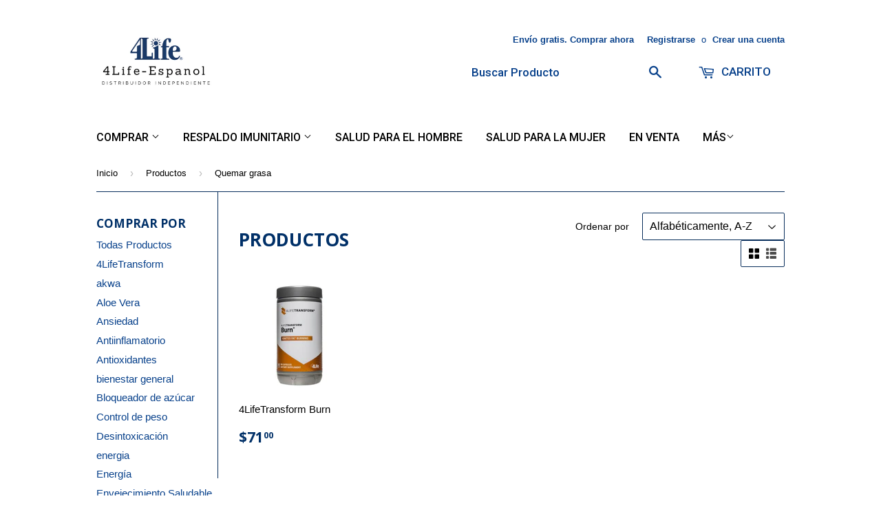

--- FILE ---
content_type: text/html; charset=utf-8
request_url: https://www.4life-espanol.com/collections/all/quemar-grasa
body_size: 27248
content:
<!doctype html>
<!--[if lt IE 7]><html class="no-js lt-ie9 lt-ie8 lt-ie7" lang="en"> <![endif]-->
<!--[if IE 7]><html class="no-js lt-ie9 lt-ie8" lang="en"> <![endif]-->
<!--[if IE 8]><html class="no-js lt-ie9" lang="en"> <![endif]-->
<!--[if IE 9 ]><html class="ie9 no-js"> <![endif]-->
<!--[if (gt IE 9)|!(IE)]><!--> <html class="no-touch no-js"> <!--<![endif]-->
<head>
  
  <!-- BEGIN PRIVY WIDGET CODE -->
<script type='text/javascript'> var _d_site = _d_site || '7FDBDFE4CF155546D78D88D4'; </script>
<script data-src='https://widget.privy.com/assets/widget.js'></script>
<!-- END PRIVY WIDGET CODE -->

  <!-- Basic page needs ================================================== -->
  <meta charset="utf-8">
  <meta http-equiv="X-UA-Compatible" content="IE=edge,chrome=1">

  
  <link rel="shortcut icon" href="//www.4life-espanol.com/cdn/shop/t/9/assets/favicon.png?v=81304265965294459211661546036" type="image/png" />
  

  <!-- Title and description ================================================== -->
  <title>
  Productos &ndash; Etiquetado &quot;Quemar grasa&quot; &ndash; 4Life Espanol
  </title>


  

  <!-- Product meta ================================================== -->
  

  <meta property="og:type" content="website">
  <meta property="og:title" content="Productos">
  <meta property="og:url" content="https://www.4life-espanol.com/collections/all/quemar-grasa">
  
  <meta property="og:image" content="http://www.4life-espanol.com/cdn/shop/t/9/assets/logo.png?v=111395514439721480641661546036">
  <meta property="og:image:secure_url" content="https://www.4life-espanol.com/cdn/shop/t/9/assets/logo.png?v=111395514439721480641661546036">
  


  

  <meta property="og:site_name" content="4Life Espanol">

  


<meta name="twitter:card" content="summary">




  <!-- Helpers ================================================== -->
  <link rel="canonical" href="https://www.4life-espanol.com/collections/all/quemar-grasa">
  <meta name="viewport" content="width=device-width,initial-scale=1">

  

  <!-- CSS ================================================== -->
  <link href="//www.4life-espanol.com/cdn/shop/t/9/assets/timber.scss.css?v=113565752338137775911716163612" rel="stylesheet" type="text/css" media="all" />
                                                                                                                                                                                                                                                                                                                                   


  
    
    
    <link href="//fonts.googleapis.com/css?family=Open+Sans:700" rel="stylesheet" type="text/css" media="all" />
  
 

  
    
    
    <link href="//fonts.googleapis.com/css?family=Roboto:500" rel="stylesheet" type="text/css" media="all" />
  
                                                                                                                                                                                                                                                       


  <!-- Header hook for plugins ================================================== -->
  <!-- OutlinkStickyBtn CODE Start --><!-- OutlinkStickyBtn END --> 
  
  
  
  
 









 
<script>window.performance && window.performance.mark && window.performance.mark('shopify.content_for_header.start');</script><meta name="google-site-verification" content="ieuZAW0ppdCadPo0KE6txqXqPAE9kcLdrK1UYy3AKdI">
<meta id="shopify-digital-wallet" name="shopify-digital-wallet" content="/13595909/digital_wallets/dialog">
<meta name="shopify-checkout-api-token" content="65373157eb9db57767fbcc2999ddef4d">
<meta id="in-context-paypal-metadata" data-shop-id="13595909" data-venmo-supported="true" data-environment="production" data-locale="es_ES" data-paypal-v4="true" data-currency="USD">
<link rel="alternate" type="application/atom+xml" title="Feed" href="/collections/all/quemar-grasa.atom" />
<script async="async" data-src="/checkouts/internal/preloads.js?locale=es-US"></script>
<script id="shopify-features" type="application/json">{"accessToken":"65373157eb9db57767fbcc2999ddef4d","betas":["rich-media-storefront-analytics"],"domain":"www.4life-espanol.com","predictiveSearch":true,"shopId":13595909,"locale":"es"}</script>
<script>var Shopify = Shopify || {};
Shopify.shop = "4life-espanol.myshopify.com";
Shopify.locale = "es";
Shopify.currency = {"active":"USD","rate":"1.0"};
Shopify.country = "US";
Shopify.theme = {"name":"Supply | OPT","id":121346949166,"schema_name":null,"schema_version":null,"theme_store_id":679,"role":"main"};
Shopify.theme.handle = "null";
Shopify.theme.style = {"id":null,"handle":null};
Shopify.cdnHost = "www.4life-espanol.com/cdn";
Shopify.routes = Shopify.routes || {};
Shopify.routes.root = "/";</script>
<script type="module">!function(o){(o.Shopify=o.Shopify||{}).modules=!0}(window);</script>
<script>!function(o){function n(){var o=[];function n(){o.push(Array.prototype.slice.apply(arguments))}return n.q=o,n}var t=o.Shopify=o.Shopify||{};t.loadFeatures=n(),t.autoloadFeatures=n()}(window);</script>
<script id="shop-js-analytics" type="application/json">{"pageType":"collection"}</script>
<script defer="defer" async type="module" data-src="//www.4life-espanol.com/cdn/shopifycloud/shop-js/modules/v2/client.init-shop-cart-sync_CvZOh8Af.es.esm.js"></script>
<script defer="defer" async type="module" data-src="//www.4life-espanol.com/cdn/shopifycloud/shop-js/modules/v2/chunk.common_3Rxs6Qxh.esm.js"></script>
<script type="module">
  await import("//www.4life-espanol.com/cdn/shopifycloud/shop-js/modules/v2/client.init-shop-cart-sync_CvZOh8Af.es.esm.js");
await import("//www.4life-espanol.com/cdn/shopifycloud/shop-js/modules/v2/chunk.common_3Rxs6Qxh.esm.js");

  window.Shopify.SignInWithShop?.initShopCartSync?.({"fedCMEnabled":true,"windoidEnabled":true});

</script>
<script>(function() {
  var isLoaded = false;
  function asyncLoad() {
    if (isLoaded) return;
    isLoaded = true;
    var urls = ["https:\/\/cdn-stamped-io.azureedge.net\/files\/shopify.v2.min.js?shop=4life-espanol.myshopify.com","https:\/\/chimpstatic.com\/mcjs-connected\/js\/users\/27891d9b80791d95db4522741\/1bb3ce68f5a94b4ffbb9c28f4.js?shop=4life-espanol.myshopify.com","\/\/shopify.privy.com\/widget.js?shop=4life-espanol.myshopify.com","\/\/shopify.privy.com\/widget.js?shop=4life-espanol.myshopify.com","https:\/\/call.chatra.io\/shopify?chatraId=8LekDLojiEvNQtYp8\u0026shop=4life-espanol.myshopify.com","https:\/\/sdks.automizely.com\/conversions\/v1\/conversions.js?app_connection_id=1a25d0989d3e43ce9468e2be25fe7826\u0026mapped_org_id=bef577b1660b54f81aeab153643c2941_v1\u0026shop=4life-espanol.myshopify.com"];
    for (var i = 0; i < urls.length; i++) {
      var s = document.createElement('script');
      s.type = 'text/javascript';
      s.async = true;
      s.src = urls[i];
      var x = document.getElementsByTagName('script')[0];
      x.parentNode.insertBefore(s, x);
    }
  };
  document.addEventListener('StartAsyncLoading',function(event){asyncLoad();});if(window.attachEvent) {
    window.attachEvent('onload', function(){});
  } else {
    window.addEventListener('load', function(){}, false);
  }
})();</script>
<script id="__st">var __st={"a":13595909,"offset":-28800,"reqid":"a46d68eb-07c3-4652-9b6f-f8bf8d4470e3-1768638567","pageurl":"www.4life-espanol.com\/collections\/all\/quemar-grasa","u":"b658f6161e83","p":"collection"};</script>
<script>window.ShopifyPaypalV4VisibilityTracking = true;</script>
<script id="captcha-bootstrap">!function(){'use strict';const t='contact',e='account',n='new_comment',o=[[t,t],['blogs',n],['comments',n],[t,'customer']],c=[[e,'customer_login'],[e,'guest_login'],[e,'recover_customer_password'],[e,'create_customer']],r=t=>t.map((([t,e])=>`form[action*='/${t}']:not([data-nocaptcha='true']) input[name='form_type'][value='${e}']`)).join(','),a=t=>()=>t?[...document.querySelectorAll(t)].map((t=>t.form)):[];function s(){const t=[...o],e=r(t);return a(e)}const i='password',u='form_key',d=['recaptcha-v3-token','g-recaptcha-response','h-captcha-response',i],f=()=>{try{return window.sessionStorage}catch{return}},m='__shopify_v',_=t=>t.elements[u];function p(t,e,n=!1){try{const o=window.sessionStorage,c=JSON.parse(o.getItem(e)),{data:r}=function(t){const{data:e,action:n}=t;return t[m]||n?{data:e,action:n}:{data:t,action:n}}(c);for(const[e,n]of Object.entries(r))t.elements[e]&&(t.elements[e].value=n);n&&o.removeItem(e)}catch(o){console.error('form repopulation failed',{error:o})}}const l='form_type',E='cptcha';function T(t){t.dataset[E]=!0}const w=window,h=w.document,L='Shopify',v='ce_forms',y='captcha';let A=!1;((t,e)=>{const n=(g='f06e6c50-85a8-45c8-87d0-21a2b65856fe',I='https://cdn.shopify.com/shopifycloud/storefront-forms-hcaptcha/ce_storefront_forms_captcha_hcaptcha.v1.5.2.iife.js',D={infoText:'Protegido por hCaptcha',privacyText:'Privacidad',termsText:'Términos'},(t,e,n)=>{const o=w[L][v],c=o.bindForm;if(c)return c(t,g,e,D).then(n);var r;o.q.push([[t,g,e,D],n]),r=I,A||(h.body.append(Object.assign(h.createElement('script'),{id:'captcha-provider',async:!0,src:r})),A=!0)});var g,I,D;w[L]=w[L]||{},w[L][v]=w[L][v]||{},w[L][v].q=[],w[L][y]=w[L][y]||{},w[L][y].protect=function(t,e){n(t,void 0,e),T(t)},Object.freeze(w[L][y]),function(t,e,n,w,h,L){const[v,y,A,g]=function(t,e,n){const i=e?o:[],u=t?c:[],d=[...i,...u],f=r(d),m=r(i),_=r(d.filter((([t,e])=>n.includes(e))));return[a(f),a(m),a(_),s()]}(w,h,L),I=t=>{const e=t.target;return e instanceof HTMLFormElement?e:e&&e.form},D=t=>v().includes(t);t.addEventListener('submit',(t=>{const e=I(t);if(!e)return;const n=D(e)&&!e.dataset.hcaptchaBound&&!e.dataset.recaptchaBound,o=_(e),c=g().includes(e)&&(!o||!o.value);(n||c)&&t.preventDefault(),c&&!n&&(function(t){try{if(!f())return;!function(t){const e=f();if(!e)return;const n=_(t);if(!n)return;const o=n.value;o&&e.removeItem(o)}(t);const e=Array.from(Array(32),(()=>Math.random().toString(36)[2])).join('');!function(t,e){_(t)||t.append(Object.assign(document.createElement('input'),{type:'hidden',name:u})),t.elements[u].value=e}(t,e),function(t,e){const n=f();if(!n)return;const o=[...t.querySelectorAll(`input[type='${i}']`)].map((({name:t})=>t)),c=[...d,...o],r={};for(const[a,s]of new FormData(t).entries())c.includes(a)||(r[a]=s);n.setItem(e,JSON.stringify({[m]:1,action:t.action,data:r}))}(t,e)}catch(e){console.error('failed to persist form',e)}}(e),e.submit())}));const S=(t,e)=>{t&&!t.dataset[E]&&(n(t,e.some((e=>e===t))),T(t))};for(const o of['focusin','change'])t.addEventListener(o,(t=>{const e=I(t);D(e)&&S(e,y())}));const B=e.get('form_key'),M=e.get(l),P=B&&M;t.addEventListener('DOMContentLoaded',(()=>{const t=y();if(P)for(const e of t)e.elements[l].value===M&&p(e,B);[...new Set([...A(),...v().filter((t=>'true'===t.dataset.shopifyCaptcha))])].forEach((e=>S(e,t)))}))}(h,new URLSearchParams(w.location.search),n,t,e,['guest_login'])})(!0,!0)}();</script>
<script integrity="sha256-4kQ18oKyAcykRKYeNunJcIwy7WH5gtpwJnB7kiuLZ1E=" data-source-attribution="shopify.loadfeatures" defer="defer" data-src="//www.4life-espanol.com/cdn/shopifycloud/storefront/assets/storefront/load_feature-a0a9edcb.js" crossorigin="anonymous"></script>
<script data-source-attribution="shopify.dynamic_checkout.dynamic.init">var Shopify=Shopify||{};Shopify.PaymentButton=Shopify.PaymentButton||{isStorefrontPortableWallets:!0,init:function(){window.Shopify.PaymentButton.init=function(){};var t=document.createElement("script");t.data-src="https://www.4life-espanol.com/cdn/shopifycloud/portable-wallets/latest/portable-wallets.es.js",t.type="module",document.head.appendChild(t)}};
</script>
<script data-source-attribution="shopify.dynamic_checkout.buyer_consent">
  function portableWalletsHideBuyerConsent(e){var t=document.getElementById("shopify-buyer-consent"),n=document.getElementById("shopify-subscription-policy-button");t&&n&&(t.classList.add("hidden"),t.setAttribute("aria-hidden","true"),n.removeEventListener("click",e))}function portableWalletsShowBuyerConsent(e){var t=document.getElementById("shopify-buyer-consent"),n=document.getElementById("shopify-subscription-policy-button");t&&n&&(t.classList.remove("hidden"),t.removeAttribute("aria-hidden"),n.addEventListener("click",e))}window.Shopify?.PaymentButton&&(window.Shopify.PaymentButton.hideBuyerConsent=portableWalletsHideBuyerConsent,window.Shopify.PaymentButton.showBuyerConsent=portableWalletsShowBuyerConsent);
</script>
<script data-source-attribution="shopify.dynamic_checkout.cart.bootstrap">document.addEventListener("DOMContentLoaded",(function(){function t(){return document.querySelector("shopify-accelerated-checkout-cart, shopify-accelerated-checkout")}if(t())Shopify.PaymentButton.init();else{new MutationObserver((function(e,n){t()&&(Shopify.PaymentButton.init(),n.disconnect())})).observe(document.body,{childList:!0,subtree:!0})}}));
</script>
<link id="shopify-accelerated-checkout-styles" rel="stylesheet" media="screen" href="https://www.4life-espanol.com/cdn/shopifycloud/portable-wallets/latest/accelerated-checkout-backwards-compat.css" crossorigin="anonymous">
<style id="shopify-accelerated-checkout-cart">
        #shopify-buyer-consent {
  margin-top: 1em;
  display: inline-block;
  width: 100%;
}

#shopify-buyer-consent.hidden {
  display: none;
}

#shopify-subscription-policy-button {
  background: none;
  border: none;
  padding: 0;
  text-decoration: underline;
  font-size: inherit;
  cursor: pointer;
}

#shopify-subscription-policy-button::before {
  box-shadow: none;
}

      </style>

<script>window.performance && window.performance.mark && window.performance.mark('shopify.content_for_header.end');</script>

    
  
  

<!--[if lt IE 9]>
<script src="//cdnjs.cloudflare.com/ajax/libs/html5shiv/3.7.2/html5shiv.min.js" type="text/javascript"></script>
<script src="//www.4life-espanol.com/cdn/shop/t/9/assets/respond.min.js?v=52248677837542619231661546036" type="text/javascript"></script>
<link href="//www.4life-espanol.com/cdn/shop/t/9/assets/respond-proxy.html" id="respond-proxy" rel="respond-proxy" />
<link href="//www.4life-espanol.com/search?q=2649c9e5b1e6539906775b0ebf5df72b" id="respond-redirect" rel="respond-redirect" />
<script src="//www.4life-espanol.com/search?q=2649c9e5b1e6539906775b0ebf5df72b" type="text/javascript"></script>
<![endif]-->
<!--[if (lte IE 9) ]><script src="//www.4life-espanol.com/cdn/shop/t/9/assets/match-media.min.js?v=159635276924582161481661546036" type="text/javascript"></script><![endif]-->


  
  

  <script src="//ajax.googleapis.com/ajax/libs/jquery/1.11.0/jquery.min.js" type="text/javascript"></script>
  <script src="//www.4life-espanol.com/cdn/shop/t/9/assets/modernizr.min.js?v=26620055551102246001661546036" type="text/javascript"></script>

<!-- "snippets/sca-quick-view-init.liquid" was not rendered, the associated app was uninstalled -->
 
  <!-- "snippets/shogun-head.liquid" was not rendered, the associated app was uninstalled -->
<link data-href="https://editorify.net/css/importify-review.min.css" rel="stylesheet" type="text/css" />
<link data-href="https://cdnjs.cloudflare.com/ajax/libs/font-awesome/4.7.0/css/font-awesome.min.css" rel="stylesheet" type="text/css" />
<script  data-src="https://editorify.net/js/iframe.js"></script>
<script type="text/javascript">
    var isLoadedWidgetAR = false;
    var timerScrollIframeWidgetAR = null;
    const EDITORIFY_IFRAME = 'iframe[class=edititorifyReviewsFrame]:not([src])';
    function handleIframeWidget(){
        let iframes = document.querySelectorAll(EDITORIFY_IFRAME);
        if(iframes.length){
            loadIframeWidget();
            !isLoadedWidgetAR && document.addEventListener("scroll", loadIframeWidget, false);
        }
    }
    function loadIframeWidget(){
        if(timerScrollIframeWidgetAR){
            clearTimeout(timerScrollIframeWidgetAR);
        }
        timerScrollIframeWidgetAR = setTimeout(function() {
            let iframes = document.querySelectorAll(EDITORIFY_IFRAME);
            let offsetTopNearest = iframes.length && iframes[0].offsetTop || 0;
            let scrollTop = document.documentElement.scrollTop;
            let heightScreen = document.documentElement.clientHeight;
            let contentHeight = offsetTopNearest - heightScreen;
            if (contentHeight <= scrollTop && !isLoadedWidgetAR){
                isLoadedWidgetAR = true;
                document.removeEventListener("scroll", loadIframeWidget, false);
                renderIframe(iframes);
            }
        }, 100);
    }
    function renderIframe(iframes){
        iframes.length && iframes.forEach((iframe, index) => {
            if(iframe){
                console.log(window.__pageflyProducts)
                let iframeSrc = iframe.getAttribute('data-ar-src');
                if(window.hasOwnProperty('__pageflyProducts') && window.__pageflyProducts && !meta.hasOwnProperty('product')){
                    iframeSrc = iframeSrc+Object.keys(window.__pageflyProducts)[0]
                }
                if(parseInt(window.innerWidth)<769){
                    iframeSrc = iframeSrc+'&is_mobile=true'
                }

                iframe.setAttribute('src', iframeSrc || '');
            }

        });

    }
    document.addEventListener("DOMContentLoaded", function () {
        let iframes = document.querySelectorAll(EDITORIFY_IFRAME);
        if(document.querySelector('#tabs #product-reviews-a')){
            document.querySelector('#tabs #product-reviews-a').click()
        }

        setTimeout(function () {
            if (document.querySelector('li[data-et-handle="tabs-reviews"]')) {
                document.querySelector('li[data-et-handle="tabs-reviews"]').click()
            }
        }, 2000);

        renderIframe(iframes);
        let formFrame = document.querySelector('.edititorifyReviewsFormFrame')
        if(formFrame){
            let formSrc = formFrame.getAttribute('data-src');
            if(window.location.href.indexOf('#reviewrequest')>-1){
                document.querySelector('.editorify-form-dialog').style.display = 'block';
                formFrame.setAttribute('src', formSrc || '');

            }
        }

    });
</script>
<script>
    function insertAfter(referenceNode, newNode) {
        referenceNode.parentNode.insertBefore(newNode, referenceNode.nextSibling);
    }
    window.addEventListener('message', function(e) {
        var nodes = document.querySelectorAll('.edititorifyReviewsFrame');
        var iframe = nodes[nodes.length- 1];
        let message = e.data;

        if(window.location.href.indexOf('sunkisslover') > -1 && message.pcmPixelPostMessageEvent){
            if(message.pcmPixelPostMessageEvent.ev && message.pcmPixelPostMessageEvent.ev == "PageView"){
                let iframes = document.querySelectorAll(EDITORIFY_IFRAME);
                renderIframe(iframes);

            }

        }
        if(message.message == "review_created" && document.querySelector('.editorify-form-dialog')){
            document.querySelector('.editorify-form-dialog').style.display = 'none';
            iframe.src = iframe.src;
        }
        var height = 0;
        if(message.message == "resize"){
            if(message.height > 0 && height != message.height){
                height = message.height
                nodes.forEach((frame, index) => {
                    frame.style.height = message.height + 'px';
                })

            }
            setTimeout(function () {
                if(document.querySelector('#editorify-reviews-widget') && !document.querySelector('#editorify-reviews-widget .edititorifyReviewsFrame')){
                    document.querySelector('#editorify-reviews-widget').append(document.querySelector('.edititorifyReviewsFrame'))
                }else if(window.location.href.indexOf('aya.eco') > -1 && document.querySelector('.inner-wrapper-sticky') && !document.querySelector('.inner-wrapper-sticky .edititorifyReviewsFrame')){
                    document.querySelector('.inner-wrapper-sticky').append(document.querySelector('.edititorifyReviewsFrame'))

                }
            },500)


        }
        if(message.rateString ){
            if(document.querySelector('.editorify-reviews-count-new')){
                document.querySelector('.editorify-reviews-count-new').remove()
            }
            var el = document.createElement( 'div');
            el.innerHTML  = message.rateString
            if(document.querySelector('.product-single__meta .product-single__title')){
                insertAfter(document.querySelector('.product-single__meta .product-single__title'), el);
            }else if(document.querySelector('.product-details-header-content h1.product-title')){
                insertAfter(document.querySelector('.product-details-header-content h1.product-title'), el);
            }else if(document.querySelector('div[data-block-type="heading"]')){
                document.querySelector('div[data-block-type="heading"]').append(el);
            }else if(document.querySelector('.product-single__title')){
                insertAfter(document.querySelector('.product-single__title'), el);
            }else if(document.querySelector('.editorify-reviews-rating')){
                insertAfter(document.querySelector('.editorify-reviews-rating'), el);
            }else if(document.querySelector('.product-single__title')){
                insertAfter(document.querySelector('.product-single__title'), el);
            }else if(document.querySelector('h3[data-product-type="title"]')){
                insertAfter(document.querySelector('h3[data-product-type="title"]'), el);
            }else if(document.querySelector('.product-single__price-text')){
                insertAfter(document.querySelector('.product-single__price-text'), el);
            }else if(document.querySelector('.product_page_template  .tt-product-single-info .tt-title')){
                insertAfter(document.querySelector('.product_page_template  .tt-product-single-info .tt-title'), el);
            }else if(document.querySelector('#shopify-section-product-template .tt-product-single-info .tt-title')){
                insertAfter(document.querySelector('#shopify-section-product-template .tt-product-single-info .tt-title'), el);
            }else if(document.querySelector('#shopify-section-product-template .grid__item h1')){
                insertAfter(document.querySelector('#shopify-section-product-template .grid__item h1'), el);
            }else if(document.querySelector('.product-ditiles h1')){
                insertAfter(document.querySelector('.product-ditiles h1'), el);
            }else if(document.querySelector('.product-ditiles h1')){
                insertAfter(document.querySelector('.product-ditiles h1'), el);
            }else if(document.querySelector('h1.product_name')){
                insertAfter(document.querySelector('h1.product_name'), el);
            }else if(document.querySelector('h2.name')){
                insertAfter(document.querySelector('h2.name'), el);
            }else if(document.querySelector('h1.h2')){
                insertAfter(document.querySelector('h1.h2'), el);
            }else if(document.querySelector('.product-info__title h2')){
                insertAfter(document.querySelector('.product-info__title h2'), el);
            }else if(document.querySelector('.product-info__title')){
                insertAfter(document.querySelector('.product-info__title'), el);
            }else if(document.querySelector('h1.product__title')){
                insertAfter(document.querySelector('h1.product__title'), el);
            }else if(document.querySelector('h2.heading2')){
                insertAfter(document.querySelector('h2.heading2'), el);
            }else if(document.querySelector('h1[itemprop="name"]')){
                insertAfter(document.querySelector('h1[itemprop="name"]'), el);
            }else if(document.querySelector('h3.title30')){
                insertAfter(document.querySelector('h3.title30'), el);
            }else if(document.querySelector('h1.product-title')){
                insertAfter(document.querySelector('h1.product-title'), el);
            }else if(document.querySelector('.section-title h1')){
                insertAfter(document.querySelector('.section-title h1'), el);
            }else if(document.querySelector('.ProductMeta__Title.Heading.u-h2')){
                insertAfter(document.querySelector('.ProductMeta__Title.Heading.u-h2'), el);
            }else if(document.querySelector('.product_title.entry-title')){
                insertAfter(document.querySelector('.product_title.entry-title'), el);
            }else if(document.querySelector('.prod__title')){
                insertAfter(document.querySelector('.prod__title'), el);
            }else if(document.querySelector('.product-page-info__title h1')){
                insertAfter(document.querySelector('.product-page-info__title h1'), el);
            }else if(document.querySelector('.product-meta__title')){
                insertAfter(document.querySelector('.product-meta__title'), el);
            }
        }
        if(message.styleSheet){
            head = document.head || document.getElementsByTagName('head')[0],
                style = document.createElement('style');
            style.type = 'text/css';
            style.appendChild(document.createTextNode(message.styleSheet));
            head.appendChild(style);
        }
        if(message.fontPath){
            var link = document.createElement('link');
            link.rel = 'stylesheet';
            let tmp = link.cloneNode(true);
            tmp.href = message.fontPath;
            document.getElementsByTagName('head')[0].appendChild(tmp);
        }
    } , false);


</script> 
<script>
    
    
    
    
    
    var gsf_conversion_data = {page_type : 'category', event : 'view_item_list', data : {product_data : [{variant_id : 30570558531, product_id : 8923854915, name : "4LifeTransform Burn", price : "71.00", currency : "USD", sku : "27584", brand : "4Life", variant : "Default Title", category : "", quantity : "-5" }], total_price :"71.00", shop_currency : "USD", collection_id : "", collection_name : "Productos" }};
    
</script>
<!-- BEGIN app block: shopify://apps/seowill-seoant-ai-seo/blocks/seoant-core/8e57283b-dcb0-4f7b-a947-fb5c57a0d59d -->
<!--SEOAnt Core By SEOAnt Teams, v0.1.6 START -->






<!-- BEGIN app snippet: Collection-JSON-LD --><script type="application/ld+json">
    [
        {
            "@context": "https://schema.org",
            "@type": "CollectionPage",
            "name": "Productos",
            "url": "https://www.4life-espanol.com/collections/all",
            "image": "https://www.4life-espanol.com",
            "description": ""
        },
        {
            "@context": "https://schema.org",
            "@type": "ItemList",
            "name": "Productos",
            "url": "https://www.4life-espanol.com/collections/all",
            "description": "...",
            "itemListElement": [{
                        "@type": "ListItem",
                        "position": 1,
                        "item": {
                            "@type": "Product",
                            "image": "https://www.4life-espanol.com/cdn/shop/products/Collagen-box-stick_20210823090703_3b4da8da-ea91-48a6-8910-7a606453fc23.webp",
                            "url": "https://www.4life-espanol.com/products/copy-of-paquete-de-2-transfer-factor-colageno",
                            "name": "1-TF Colágeno y 1-TF Colágeno Tipo I",
                            "description": "Fórmula que incluye cinco tipos de colágeno, 4Life Tri-Factor Formula, vitaminas A, C y E, biotina y...",
                            "mpn": "25420",
                            "sku": "25420",
                            "brand": {
                                "@type": "Brand",
                                "name": "4Life"
                            },
                            "offers": {
                                "@type": "Offer",
                                "url": "https://www.4life-espanol.com/products/copy-of-paquete-de-2-transfer-factor-colageno",
                                "priceCurrency": "USD",
                                "priceValidUntil": "2026-01-17",
                                "price": "102.0",
                                "availability": "https://schema.org/InStock"
                            }
                            
                            }
                    },{
                        "@type": "ListItem",
                        "position": 2,
                        "item": {
                            "@type": "Product",
                            "image": "https://www.4life-espanol.com/cdn/shop/products/RiteStartMenWomencombo_395a669e-9b35-4301-a7a5-4dec797903cb.jpg",
                            "url": "https://www.4life-espanol.com/products/copy-of-2-cajas-4life-ritestart-women-mujer",
                            "name": "2 Cajas 4Life Ritestart ( 1 mujer y 1 Hombre)",
                            "description": "Soporte Primario: Inmunitario, Envejecimiento Saludable, Antioxidante, Cardiovascular, Respaldo Feme...",
                            "mpn": "26541",
                            "sku": "26541",
                            "brand": {
                                "@type": "Brand",
                                "name": "4Life"
                            },
                            "offers": {
                                "@type": "Offer",
                                "url": "https://www.4life-espanol.com/products/copy-of-2-cajas-4life-ritestart-women-mujer",
                                "priceCurrency": "USD",
                                "priceValidUntil": "2026-01-17",
                                "price": "198.0",
                                "availability": "https://schema.org/InStock"
                            }
                            
                                ,"review": {
                                    "@type": "Review",
                                    "reviewRating": {
                                        "@type": "Rating",
                                        "ratingValue": "5",
                                        "bestRating": "5"
                                    },
                                    "author": {
                                        "@type": "Person",
                                        "name": "4Life Espanol"
                                    }
                                },
                                "aggregateRating": {
                                    "@type": "AggregateRating",
                                    "ratingValue": "5.0",
                                    "reviewCount": "1",
                                    "description": "Product Reviews By Shopify"
                                }
                                
                            }
                    },{
                        "@type": "ListItem",
                        "position": 3,
                        "item": {
                            "@type": "Product",
                            "image": "https://www.4life-espanol.com/cdn/shop/products/RiteStart_Men_2018_f66f5f6b-fc82-4886-9860-2890d26860e2.jpg",
                            "url": "https://www.4life-espanol.com/products/4life-ritestart-men-2-cajas",
                            "name": "2 Cajas 4Life Ritestart Men",
                            "description": "Soporte Primario: Inmunitario, Envejecimiento Saludable, Antioxidante, Cardiovascular, Respaldo Masc...",
                            "mpn": "26539",
                            "sku": "26539",
                            "brand": {
                                "@type": "Brand",
                                "name": "4Life"
                            },
                            "offers": {
                                "@type": "Offer",
                                "url": "https://www.4life-espanol.com/products/4life-ritestart-men-2-cajas",
                                "priceCurrency": "USD",
                                "priceValidUntil": "2026-01-17",
                                "price": "198.0",
                                "availability": "https://schema.org/InStock"
                            }
                            
                            }
                    },{
                        "@type": "ListItem",
                        "position": 4,
                        "item": {
                            "@type": "Product",
                            "image": "https://www.4life-espanol.com/cdn/shop/products/RiteStart_Women_2018_8614fa34-a85e-4c59-a61c-2ffa9d8957c7.jpg",
                            "url": "https://www.4life-espanol.com/products/2-cajas-4life-ritestart-women-mujer",
                            "name": "2 Cajas 4Life Ritestart Women / Mujer",
                            "description": "Soporte Primario: Inmunitario, Envejecimiento Saludable, Antioxidante, Cardiovascular, Respaldo Feme...",
                            "mpn": "27020",
                            "sku": "27020",
                            "brand": {
                                "@type": "Brand",
                                "name": "4Life"
                            },
                            "offers": {
                                "@type": "Offer",
                                "url": "https://www.4life-espanol.com/products/2-cajas-4life-ritestart-women-mujer",
                                "priceCurrency": "USD",
                                "priceValidUntil": "2026-01-17",
                                "price": "198.0",
                                "availability": "https://schema.org/InStock"
                            }
                            
                                ,"review": {
                                    "@type": "Review",
                                    "reviewRating": {
                                        "@type": "Rating",
                                        "ratingValue": "5",
                                        "bestRating": "5"
                                    },
                                    "author": {
                                        "@type": "Person",
                                        "name": "4Life Espanol"
                                    }
                                },
                                "aggregateRating": {
                                    "@type": "AggregateRating",
                                    "ratingValue": "5.0",
                                    "reviewCount": "1",
                                    "description": "Product Reviews By Shopify"
                                }
                                
                            }
                    },{
                        "@type": "ListItem",
                        "position": 5,
                        "item": {
                            "@type": "Product",
                            "image": "https://www.4life-espanol.com/cdn/shop/files/Gold_Factor.webp",
                            "url": "https://www.4life-espanol.com/products/4life-elements-gold-factor-nuevo",
                            "name": "4Life Elements Gold Factor",
                            "description": "Gold Factor es una delicada suspensión de partículas de oro ultrafinas, de un diseño muy elaborado e...",
                            "mpn": "28123",
                            "sku": "28123",
                            "brand": {
                                "@type": "Brand",
                                "name": "4Life"
                            },
                            "offers": {
                                "@type": "Offer",
                                "url": "https://www.4life-espanol.com/products/4life-elements-gold-factor-nuevo",
                                "priceCurrency": "USD",
                                "priceValidUntil": "2026-01-17",
                                "price": "85.0",
                                "availability": "https://schema.org/InStock"
                            }
                            
                            }
                    },{
                        "@type": "ListItem",
                        "position": 6,
                        "item": {
                            "@type": "Product",
                            "image": "https://www.4life-espanol.com/cdn/shop/products/fibre-system-Plus-2018.jpg",
                            "url": "https://www.4life-espanol.com/products/4life-fibre-system-plus",
                            "name": "4Life Fibre System Plus",
                            "description": "Soporte Primario: Limpieza y Desintoxicación Soporte Secundario: Digestión, Control de Peso
 Contien...",
                            "mpn": "7190",
                            "sku": "7190",
                            "brand": {
                                "@type": "Brand",
                                "name": "4Life"
                            },
                            "offers": {
                                "@type": "Offer",
                                "url": "https://www.4life-espanol.com/products/4life-fibre-system-plus",
                                "priceCurrency": "USD",
                                "priceValidUntil": "2026-01-17",
                                "price": "46.0",
                                "availability": "https://schema.org/InStock"
                            }
                            
                            }
                    },{
                        "@type": "ListItem",
                        "position": 7,
                        "item": {
                            "@type": "Product",
                            "image": "https://www.4life-espanol.com/cdn/shop/products/Glutamine-Prime.jpg",
                            "url": "https://www.4life-espanol.com/products/4life-nanofactor-glutamine-prime",
                            "name": "4Life NanoFactor Glutamine Prime",
                            "description": "Soporte Primario: Inmunitario, Bienestar General Soporte Secundario: Energía, Antioxidante
• Abastec...",
                            "mpn": "24087",
                            "sku": "24087",
                            "brand": {
                                "@type": "Brand",
                                "name": "4Life"
                            },
                            "offers": {
                                "@type": "Offer",
                                "url": "https://www.4life-espanol.com/products/4life-nanofactor-glutamine-prime",
                                "priceCurrency": "USD",
                                "priceValidUntil": "2026-01-17",
                                "price": "44.0",
                                "availability": "https://schema.org/InStock"
                            }
                            
                            }
                    },{
                        "@type": "ListItem",
                        "position": 8,
                        "item": {
                            "@type": "Product",
                            "image": "https://www.4life-espanol.com/cdn/shop/products/RiteStart_Men_2018.jpg",
                            "url": "https://www.4life-espanol.com/products/4life-ritestart-men",
                            "name": "4Life Ritestart Men",
                            "description": "Soporte Primario: Inmunitario, Envejecimiento Saludable, Antioxidante, Cardiovascular, Respaldo Masc...",
                            "mpn": "26538",
                            "sku": "26538",
                            "brand": {
                                "@type": "Brand",
                                "name": "4Life"
                            },
                            "offers": {
                                "@type": "Offer",
                                "url": "https://www.4life-espanol.com/products/4life-ritestart-men",
                                "priceCurrency": "USD",
                                "priceValidUntil": "2026-01-17",
                                "price": "99.0",
                                "availability": "https://schema.org/InStock"
                            }
                            
                                ,"review": {
                                    "@type": "Review",
                                    "reviewRating": {
                                        "@type": "Rating",
                                        "ratingValue": "5",
                                        "bestRating": "5"
                                    },
                                    "author": {
                                        "@type": "Person",
                                        "name": "4Life Espanol"
                                    }
                                },
                                "aggregateRating": {
                                    "@type": "AggregateRating",
                                    "ratingValue": "5.0",
                                    "reviewCount": "2",
                                    "description": "Product Reviews By Shopify"
                                }
                                
                            }
                    },{
                        "@type": "ListItem",
                        "position": 9,
                        "item": {
                            "@type": "Product",
                            "image": "https://www.4life-espanol.com/cdn/shop/products/RiteStart_Women_2018.jpg",
                            "url": "https://www.4life-espanol.com/products/4life-ritestart-women",
                            "name": "4Life Ritestart Women / Mujer",
                            "description": "Soporte Primario: Inmunitario, Envejecimiento Saludable, Antioxidante, Cardiovascular, Respaldo Feme...",
                            "mpn": "27013",
                            "sku": "27013",
                            "brand": {
                                "@type": "Brand",
                                "name": "4Life"
                            },
                            "offers": {
                                "@type": "Offer",
                                "url": "https://www.4life-espanol.com/products/4life-ritestart-women",
                                "priceCurrency": "USD",
                                "priceValidUntil": "2026-01-17",
                                "price": "99.0",
                                "availability": "https://schema.org/InStock"
                            }
                            
                                ,"review": {
                                    "@type": "Review",
                                    "reviewRating": {
                                        "@type": "Rating",
                                        "ratingValue": "5",
                                        "bestRating": "5"
                                    },
                                    "author": {
                                        "@type": "Person",
                                        "name": "4Life Espanol"
                                    }
                                },
                                "aggregateRating": {
                                    "@type": "AggregateRating",
                                    "ratingValue": "5.0",
                                    "reviewCount": "2",
                                    "description": "Product Reviews By Shopify"
                                }
                                
                            }
                    },{
                        "@type": "ListItem",
                        "position": 10,
                        "item": {
                            "@type": "Product",
                            "image": "https://www.4life-espanol.com/cdn/shop/files/Project_AgePro_202404_Shopping_Page_Image.webp",
                            "url": "https://www.4life-espanol.com/products/4life-transfer-factor-agepro-envejecimiento-saludable",
                            "name": "4Life Transfer Factor AgePro—Envejecimiento Saludable",
                            "description": "4Life Transfer Factor AgePro—Envejecimiento Saludable


Detalles del producto
4Life Transfer Factor ...",
                            "mpn": "28148",
                            "sku": "28148",
                            "brand": {
                                "@type": "Brand",
                                "name": "4Life Espanol"
                            },
                            "offers": {
                                "@type": "Offer",
                                "url": "https://www.4life-espanol.com/products/4life-transfer-factor-agepro-envejecimiento-saludable",
                                "priceCurrency": "USD",
                                "priceValidUntil": "2026-01-17",
                                "price": "75.0",
                                "availability": "https://schema.org/InStock"
                            }
                            
                            }
                    }]
        }
        ,
        {
            "@context": "https://schema.org",
            "@type": "BreadcrumbList",
            "itemListElement": [
                {
                    "@type": "ListItem",
                    "position": 1,
                    "item": {
                        "@type": "Website",
                        "@id": "https://www.4life-espanol.com",
                        "name": "4Life Espanol home"
                    }
                },
                {
                    "@type": "ListItem",
                    "position": 2,
                    "item": {
                        "@type": "CollectionPage",
                        "@id": "https://www.4life-espanol.com/collections/all",
                        "name": "Productos"
                    }
                },{
                    "@type": "ListItem",
                    "position": 3,
                    "item": {
                        "@type": "WebPage",
                        "@id": "https://www.4life-espanol.com/products/copy-of-paquete-de-2-transfer-factor-colageno",
                        "name": "1-TF Colágeno y 1-TF Colágeno Tipo I"
                    }
                }
                ]
        }
        ]
</script><!-- END app snippet -->

    <!-- SON-LD generated By SEOAnt END -->



<!-- Start : SEOAnt BrokenLink Redirect --><script type="text/javascript">
    !function(t){var e={};function r(n){if(e[n])return e[n].exports;var o=e[n]={i:n,l:!1,exports:{}};return t[n].call(o.exports,o,o.exports,r),o.l=!0,o.exports}r.m=t,r.c=e,r.d=function(t,e,n){r.o(t,e)||Object.defineProperty(t,e,{enumerable:!0,get:n})},r.r=function(t){"undefined"!==typeof Symbol&&Symbol.toStringTag&&Object.defineProperty(t,Symbol.toStringTag,{value:"Module"}),Object.defineProperty(t,"__esModule",{value:!0})},r.t=function(t,e){if(1&e&&(t=r(t)),8&e)return t;if(4&e&&"object"===typeof t&&t&&t.__esModule)return t;var n=Object.create(null);if(r.r(n),Object.defineProperty(n,"default",{enumerable:!0,value:t}),2&e&&"string"!=typeof t)for(var o in t)r.d(n,o,function(e){return t[e]}.bind(null,o));return n},r.n=function(t){var e=t&&t.__esModule?function(){return t.default}:function(){return t};return r.d(e,"a",e),e},r.o=function(t,e){return Object.prototype.hasOwnProperty.call(t,e)},r.p="",r(r.s=11)}([function(t,e,r){"use strict";var n=r(2),o=Object.prototype.toString;function i(t){return"[object Array]"===o.call(t)}function a(t){return"undefined"===typeof t}function u(t){return null!==t&&"object"===typeof t}function s(t){return"[object Function]"===o.call(t)}function c(t,e){if(null!==t&&"undefined"!==typeof t)if("object"!==typeof t&&(t=[t]),i(t))for(var r=0,n=t.length;r<n;r++)e.call(null,t[r],r,t);else for(var o in t)Object.prototype.hasOwnProperty.call(t,o)&&e.call(null,t[o],o,t)}t.exports={isArray:i,isArrayBuffer:function(t){return"[object ArrayBuffer]"===o.call(t)},isBuffer:function(t){return null!==t&&!a(t)&&null!==t.constructor&&!a(t.constructor)&&"function"===typeof t.constructor.isBuffer&&t.constructor.isBuffer(t)},isFormData:function(t){return"undefined"!==typeof FormData&&t instanceof FormData},isArrayBufferView:function(t){return"undefined"!==typeof ArrayBuffer&&ArrayBuffer.isView?ArrayBuffer.isView(t):t&&t.buffer&&t.buffer instanceof ArrayBuffer},isString:function(t){return"string"===typeof t},isNumber:function(t){return"number"===typeof t},isObject:u,isUndefined:a,isDate:function(t){return"[object Date]"===o.call(t)},isFile:function(t){return"[object File]"===o.call(t)},isBlob:function(t){return"[object Blob]"===o.call(t)},isFunction:s,isStream:function(t){return u(t)&&s(t.pipe)},isURLSearchParams:function(t){return"undefined"!==typeof URLSearchParams&&t instanceof URLSearchParams},isStandardBrowserEnv:function(){return("undefined"===typeof navigator||"ReactNative"!==navigator.product&&"NativeScript"!==navigator.product&&"NS"!==navigator.product)&&("undefined"!==typeof window&&"undefined"!==typeof document)},forEach:c,merge:function t(){var e={};function r(r,n){"object"===typeof e[n]&&"object"===typeof r?e[n]=t(e[n],r):e[n]=r}for(var n=0,o=arguments.length;n<o;n++)c(arguments[n],r);return e},deepMerge:function t(){var e={};function r(r,n){"object"===typeof e[n]&&"object"===typeof r?e[n]=t(e[n],r):e[n]="object"===typeof r?t({},r):r}for(var n=0,o=arguments.length;n<o;n++)c(arguments[n],r);return e},extend:function(t,e,r){return c(e,(function(e,o){t[o]=r&&"function"===typeof e?n(e,r):e})),t},trim:function(t){return t.replace(/^\s*/,"").replace(/\s*$/,"")}}},function(t,e,r){t.exports=r(12)},function(t,e,r){"use strict";t.exports=function(t,e){return function(){for(var r=new Array(arguments.length),n=0;n<r.length;n++)r[n]=arguments[n];return t.apply(e,r)}}},function(t,e,r){"use strict";var n=r(0);function o(t){return encodeURIComponent(t).replace(/%40/gi,"@").replace(/%3A/gi,":").replace(/%24/g,"$").replace(/%2C/gi,",").replace(/%20/g,"+").replace(/%5B/gi,"[").replace(/%5D/gi,"]")}t.exports=function(t,e,r){if(!e)return t;var i;if(r)i=r(e);else if(n.isURLSearchParams(e))i=e.toString();else{var a=[];n.forEach(e,(function(t,e){null!==t&&"undefined"!==typeof t&&(n.isArray(t)?e+="[]":t=[t],n.forEach(t,(function(t){n.isDate(t)?t=t.toISOString():n.isObject(t)&&(t=JSON.stringify(t)),a.push(o(e)+"="+o(t))})))})),i=a.join("&")}if(i){var u=t.indexOf("#");-1!==u&&(t=t.slice(0,u)),t+=(-1===t.indexOf("?")?"?":"&")+i}return t}},function(t,e,r){"use strict";t.exports=function(t){return!(!t||!t.__CANCEL__)}},function(t,e,r){"use strict";(function(e){var n=r(0),o=r(19),i={"Content-Type":"application/x-www-form-urlencoded"};function a(t,e){!n.isUndefined(t)&&n.isUndefined(t["Content-Type"])&&(t["Content-Type"]=e)}var u={adapter:function(){var t;return("undefined"!==typeof XMLHttpRequest||"undefined"!==typeof e&&"[object process]"===Object.prototype.toString.call(e))&&(t=r(6)),t}(),transformRequest:[function(t,e){return o(e,"Accept"),o(e,"Content-Type"),n.isFormData(t)||n.isArrayBuffer(t)||n.isBuffer(t)||n.isStream(t)||n.isFile(t)||n.isBlob(t)?t:n.isArrayBufferView(t)?t.buffer:n.isURLSearchParams(t)?(a(e,"application/x-www-form-urlencoded;charset=utf-8"),t.toString()):n.isObject(t)?(a(e,"application/json;charset=utf-8"),JSON.stringify(t)):t}],transformResponse:[function(t){if("string"===typeof t)try{t=JSON.parse(t)}catch(e){}return t}],timeout:0,xsrfCookieName:"XSRF-TOKEN",xsrfHeaderName:"X-XSRF-TOKEN",maxContentLength:-1,validateStatus:function(t){return t>=200&&t<300},headers:{common:{Accept:"application/json, text/plain, */*"}}};n.forEach(["delete","get","head"],(function(t){u.headers[t]={}})),n.forEach(["post","put","patch"],(function(t){u.headers[t]=n.merge(i)})),t.exports=u}).call(this,r(18))},function(t,e,r){"use strict";var n=r(0),o=r(20),i=r(3),a=r(22),u=r(25),s=r(26),c=r(7);t.exports=function(t){return new Promise((function(e,f){var l=t.data,p=t.headers;n.isFormData(l)&&delete p["Content-Type"];var h=new XMLHttpRequest;if(t.auth){var d=t.auth.username||"",m=t.auth.password||"";p.Authorization="Basic "+btoa(d+":"+m)}var y=a(t.baseURL,t.url);if(h.open(t.method.toUpperCase(),i(y,t.params,t.paramsSerializer),!0),h.timeout=t.timeout,h.onreadystatechange=function(){if(h&&4===h.readyState&&(0!==h.status||h.responseURL&&0===h.responseURL.indexOf("file:"))){var r="getAllResponseHeaders"in h?u(h.getAllResponseHeaders()):null,n={data:t.responseType&&"text"!==t.responseType?h.response:h.responseText,status:h.status,statusText:h.statusText,headers:r,config:t,request:h};o(e,f,n),h=null}},h.onabort=function(){h&&(f(c("Request aborted",t,"ECONNABORTED",h)),h=null)},h.onerror=function(){f(c("Network Error",t,null,h)),h=null},h.ontimeout=function(){var e="timeout of "+t.timeout+"ms exceeded";t.timeoutErrorMessage&&(e=t.timeoutErrorMessage),f(c(e,t,"ECONNABORTED",h)),h=null},n.isStandardBrowserEnv()){var v=r(27),g=(t.withCredentials||s(y))&&t.xsrfCookieName?v.read(t.xsrfCookieName):void 0;g&&(p[t.xsrfHeaderName]=g)}if("setRequestHeader"in h&&n.forEach(p,(function(t,e){"undefined"===typeof l&&"content-type"===e.toLowerCase()?delete p[e]:h.setRequestHeader(e,t)})),n.isUndefined(t.withCredentials)||(h.withCredentials=!!t.withCredentials),t.responseType)try{h.responseType=t.responseType}catch(w){if("json"!==t.responseType)throw w}"function"===typeof t.onDownloadProgress&&h.addEventListener("progress",t.onDownloadProgress),"function"===typeof t.onUploadProgress&&h.upload&&h.upload.addEventListener("progress",t.onUploadProgress),t.cancelToken&&t.cancelToken.promise.then((function(t){h&&(h.abort(),f(t),h=null)})),void 0===l&&(l=null),h.send(l)}))}},function(t,e,r){"use strict";var n=r(21);t.exports=function(t,e,r,o,i){var a=new Error(t);return n(a,e,r,o,i)}},function(t,e,r){"use strict";var n=r(0);t.exports=function(t,e){e=e||{};var r={},o=["url","method","params","data"],i=["headers","auth","proxy"],a=["baseURL","url","transformRequest","transformResponse","paramsSerializer","timeout","withCredentials","adapter","responseType","xsrfCookieName","xsrfHeaderName","onUploadProgress","onDownloadProgress","maxContentLength","validateStatus","maxRedirects","httpAgent","httpsAgent","cancelToken","socketPath"];n.forEach(o,(function(t){"undefined"!==typeof e[t]&&(r[t]=e[t])})),n.forEach(i,(function(o){n.isObject(e[o])?r[o]=n.deepMerge(t[o],e[o]):"undefined"!==typeof e[o]?r[o]=e[o]:n.isObject(t[o])?r[o]=n.deepMerge(t[o]):"undefined"!==typeof t[o]&&(r[o]=t[o])})),n.forEach(a,(function(n){"undefined"!==typeof e[n]?r[n]=e[n]:"undefined"!==typeof t[n]&&(r[n]=t[n])}));var u=o.concat(i).concat(a),s=Object.keys(e).filter((function(t){return-1===u.indexOf(t)}));return n.forEach(s,(function(n){"undefined"!==typeof e[n]?r[n]=e[n]:"undefined"!==typeof t[n]&&(r[n]=t[n])})),r}},function(t,e,r){"use strict";function n(t){this.message=t}n.prototype.toString=function(){return"Cancel"+(this.message?": "+this.message:"")},n.prototype.__CANCEL__=!0,t.exports=n},function(t,e,r){t.exports=r(13)},function(t,e,r){t.exports=r(30)},function(t,e,r){var n=function(t){"use strict";var e=Object.prototype,r=e.hasOwnProperty,n="function"===typeof Symbol?Symbol:{},o=n.iterator||"@@iterator",i=n.asyncIterator||"@@asyncIterator",a=n.toStringTag||"@@toStringTag";function u(t,e,r){return Object.defineProperty(t,e,{value:r,enumerable:!0,configurable:!0,writable:!0}),t[e]}try{u({},"")}catch(S){u=function(t,e,r){return t[e]=r}}function s(t,e,r,n){var o=e&&e.prototype instanceof l?e:l,i=Object.create(o.prototype),a=new L(n||[]);return i._invoke=function(t,e,r){var n="suspendedStart";return function(o,i){if("executing"===n)throw new Error("Generator is already running");if("completed"===n){if("throw"===o)throw i;return j()}for(r.method=o,r.arg=i;;){var a=r.delegate;if(a){var u=x(a,r);if(u){if(u===f)continue;return u}}if("next"===r.method)r.sent=r._sent=r.arg;else if("throw"===r.method){if("suspendedStart"===n)throw n="completed",r.arg;r.dispatchException(r.arg)}else"return"===r.method&&r.abrupt("return",r.arg);n="executing";var s=c(t,e,r);if("normal"===s.type){if(n=r.done?"completed":"suspendedYield",s.arg===f)continue;return{value:s.arg,done:r.done}}"throw"===s.type&&(n="completed",r.method="throw",r.arg=s.arg)}}}(t,r,a),i}function c(t,e,r){try{return{type:"normal",arg:t.call(e,r)}}catch(S){return{type:"throw",arg:S}}}t.wrap=s;var f={};function l(){}function p(){}function h(){}var d={};d[o]=function(){return this};var m=Object.getPrototypeOf,y=m&&m(m(T([])));y&&y!==e&&r.call(y,o)&&(d=y);var v=h.prototype=l.prototype=Object.create(d);function g(t){["next","throw","return"].forEach((function(e){u(t,e,(function(t){return this._invoke(e,t)}))}))}function w(t,e){var n;this._invoke=function(o,i){function a(){return new e((function(n,a){!function n(o,i,a,u){var s=c(t[o],t,i);if("throw"!==s.type){var f=s.arg,l=f.value;return l&&"object"===typeof l&&r.call(l,"__await")?e.resolve(l.__await).then((function(t){n("next",t,a,u)}),(function(t){n("throw",t,a,u)})):e.resolve(l).then((function(t){f.value=t,a(f)}),(function(t){return n("throw",t,a,u)}))}u(s.arg)}(o,i,n,a)}))}return n=n?n.then(a,a):a()}}function x(t,e){var r=t.iterator[e.method];if(void 0===r){if(e.delegate=null,"throw"===e.method){if(t.iterator.return&&(e.method="return",e.arg=void 0,x(t,e),"throw"===e.method))return f;e.method="throw",e.arg=new TypeError("The iterator does not provide a 'throw' method")}return f}var n=c(r,t.iterator,e.arg);if("throw"===n.type)return e.method="throw",e.arg=n.arg,e.delegate=null,f;var o=n.arg;return o?o.done?(e[t.resultName]=o.value,e.next=t.nextLoc,"return"!==e.method&&(e.method="next",e.arg=void 0),e.delegate=null,f):o:(e.method="throw",e.arg=new TypeError("iterator result is not an object"),e.delegate=null,f)}function b(t){var e={tryLoc:t[0]};1 in t&&(e.catchLoc=t[1]),2 in t&&(e.finallyLoc=t[2],e.afterLoc=t[3]),this.tryEntries.push(e)}function E(t){var e=t.completion||{};e.type="normal",delete e.arg,t.completion=e}function L(t){this.tryEntries=[{tryLoc:"root"}],t.forEach(b,this),this.reset(!0)}function T(t){if(t){var e=t[o];if(e)return e.call(t);if("function"===typeof t.next)return t;if(!isNaN(t.length)){var n=-1,i=function e(){for(;++n<t.length;)if(r.call(t,n))return e.value=t[n],e.done=!1,e;return e.value=void 0,e.done=!0,e};return i.next=i}}return{next:j}}function j(){return{value:void 0,done:!0}}return p.prototype=v.constructor=h,h.constructor=p,p.displayName=u(h,a,"GeneratorFunction"),t.isGeneratorFunction=function(t){var e="function"===typeof t&&t.constructor;return!!e&&(e===p||"GeneratorFunction"===(e.displayName||e.name))},t.mark=function(t){return Object.setPrototypeOf?Object.setPrototypeOf(t,h):(t.__proto__=h,u(t,a,"GeneratorFunction")),t.prototype=Object.create(v),t},t.awrap=function(t){return{__await:t}},g(w.prototype),w.prototype[i]=function(){return this},t.AsyncIterator=w,t.async=function(e,r,n,o,i){void 0===i&&(i=Promise);var a=new w(s(e,r,n,o),i);return t.isGeneratorFunction(r)?a:a.next().then((function(t){return t.done?t.value:a.next()}))},g(v),u(v,a,"Generator"),v[o]=function(){return this},v.toString=function(){return"[object Generator]"},t.keys=function(t){var e=[];for(var r in t)e.push(r);return e.reverse(),function r(){for(;e.length;){var n=e.pop();if(n in t)return r.value=n,r.done=!1,r}return r.done=!0,r}},t.values=T,L.prototype={constructor:L,reset:function(t){if(this.prev=0,this.next=0,this.sent=this._sent=void 0,this.done=!1,this.delegate=null,this.method="next",this.arg=void 0,this.tryEntries.forEach(E),!t)for(var e in this)"t"===e.charAt(0)&&r.call(this,e)&&!isNaN(+e.slice(1))&&(this[e]=void 0)},stop:function(){this.done=!0;var t=this.tryEntries[0].completion;if("throw"===t.type)throw t.arg;return this.rval},dispatchException:function(t){if(this.done)throw t;var e=this;function n(r,n){return a.type="throw",a.arg=t,e.next=r,n&&(e.method="next",e.arg=void 0),!!n}for(var o=this.tryEntries.length-1;o>=0;--o){var i=this.tryEntries[o],a=i.completion;if("root"===i.tryLoc)return n("end");if(i.tryLoc<=this.prev){var u=r.call(i,"catchLoc"),s=r.call(i,"finallyLoc");if(u&&s){if(this.prev<i.catchLoc)return n(i.catchLoc,!0);if(this.prev<i.finallyLoc)return n(i.finallyLoc)}else if(u){if(this.prev<i.catchLoc)return n(i.catchLoc,!0)}else{if(!s)throw new Error("try statement without catch or finally");if(this.prev<i.finallyLoc)return n(i.finallyLoc)}}}},abrupt:function(t,e){for(var n=this.tryEntries.length-1;n>=0;--n){var o=this.tryEntries[n];if(o.tryLoc<=this.prev&&r.call(o,"finallyLoc")&&this.prev<o.finallyLoc){var i=o;break}}i&&("break"===t||"continue"===t)&&i.tryLoc<=e&&e<=i.finallyLoc&&(i=null);var a=i?i.completion:{};return a.type=t,a.arg=e,i?(this.method="next",this.next=i.finallyLoc,f):this.complete(a)},complete:function(t,e){if("throw"===t.type)throw t.arg;return"break"===t.type||"continue"===t.type?this.next=t.arg:"return"===t.type?(this.rval=this.arg=t.arg,this.method="return",this.next="end"):"normal"===t.type&&e&&(this.next=e),f},finish:function(t){for(var e=this.tryEntries.length-1;e>=0;--e){var r=this.tryEntries[e];if(r.finallyLoc===t)return this.complete(r.completion,r.afterLoc),E(r),f}},catch:function(t){for(var e=this.tryEntries.length-1;e>=0;--e){var r=this.tryEntries[e];if(r.tryLoc===t){var n=r.completion;if("throw"===n.type){var o=n.arg;E(r)}return o}}throw new Error("illegal catch attempt")},delegateYield:function(t,e,r){return this.delegate={iterator:T(t),resultName:e,nextLoc:r},"next"===this.method&&(this.arg=void 0),f}},t}(t.exports);try{regeneratorRuntime=n}catch(o){Function("r","regeneratorRuntime = r")(n)}},function(t,e,r){"use strict";var n=r(0),o=r(2),i=r(14),a=r(8);function u(t){var e=new i(t),r=o(i.prototype.request,e);return n.extend(r,i.prototype,e),n.extend(r,e),r}var s=u(r(5));s.Axios=i,s.create=function(t){return u(a(s.defaults,t))},s.Cancel=r(9),s.CancelToken=r(28),s.isCancel=r(4),s.all=function(t){return Promise.all(t)},s.spread=r(29),t.exports=s,t.exports.default=s},function(t,e,r){"use strict";var n=r(0),o=r(3),i=r(15),a=r(16),u=r(8);function s(t){this.defaults=t,this.interceptors={request:new i,response:new i}}s.prototype.request=function(t){"string"===typeof t?(t=arguments[1]||{}).url=arguments[0]:t=t||{},(t=u(this.defaults,t)).method?t.method=t.method.toLowerCase():this.defaults.method?t.method=this.defaults.method.toLowerCase():t.method="get";var e=[a,void 0],r=Promise.resolve(t);for(this.interceptors.request.forEach((function(t){e.unshift(t.fulfilled,t.rejected)})),this.interceptors.response.forEach((function(t){e.push(t.fulfilled,t.rejected)}));e.length;)r=r.then(e.shift(),e.shift());return r},s.prototype.getUri=function(t){return t=u(this.defaults,t),o(t.url,t.params,t.paramsSerializer).replace(/^\?/,"")},n.forEach(["delete","get","head","options"],(function(t){s.prototype[t]=function(e,r){return this.request(n.merge(r||{},{method:t,url:e}))}})),n.forEach(["post","put","patch"],(function(t){s.prototype[t]=function(e,r,o){return this.request(n.merge(o||{},{method:t,url:e,data:r}))}})),t.exports=s},function(t,e,r){"use strict";var n=r(0);function o(){this.handlers=[]}o.prototype.use=function(t,e){return this.handlers.push({fulfilled:t,rejected:e}),this.handlers.length-1},o.prototype.eject=function(t){this.handlers[t]&&(this.handlers[t]=null)},o.prototype.forEach=function(t){n.forEach(this.handlers,(function(e){null!==e&&t(e)}))},t.exports=o},function(t,e,r){"use strict";var n=r(0),o=r(17),i=r(4),a=r(5);function u(t){t.cancelToken&&t.cancelToken.throwIfRequested()}t.exports=function(t){return u(t),t.headers=t.headers||{},t.data=o(t.data,t.headers,t.transformRequest),t.headers=n.merge(t.headers.common||{},t.headers[t.method]||{},t.headers),n.forEach(["delete","get","head","post","put","patch","common"],(function(e){delete t.headers[e]})),(t.adapter||a.adapter)(t).then((function(e){return u(t),e.data=o(e.data,e.headers,t.transformResponse),e}),(function(e){return i(e)||(u(t),e&&e.response&&(e.response.data=o(e.response.data,e.response.headers,t.transformResponse))),Promise.reject(e)}))}},function(t,e,r){"use strict";var n=r(0);t.exports=function(t,e,r){return n.forEach(r,(function(r){t=r(t,e)})),t}},function(t,e){var r,n,o=t.exports={};function i(){throw new Error("setTimeout has not been defined")}function a(){throw new Error("clearTimeout has not been defined")}function u(t){if(r===setTimeout)return setTimeout(t,0);if((r===i||!r)&&setTimeout)return r=setTimeout,setTimeout(t,0);try{return r(t,0)}catch(e){try{return r.call(null,t,0)}catch(e){return r.call(this,t,0)}}}!function(){try{r="function"===typeof setTimeout?setTimeout:i}catch(t){r=i}try{n="function"===typeof clearTimeout?clearTimeout:a}catch(t){n=a}}();var s,c=[],f=!1,l=-1;function p(){f&&s&&(f=!1,s.length?c=s.concat(c):l=-1,c.length&&h())}function h(){if(!f){var t=u(p);f=!0;for(var e=c.length;e;){for(s=c,c=[];++l<e;)s&&s[l].run();l=-1,e=c.length}s=null,f=!1,function(t){if(n===clearTimeout)return clearTimeout(t);if((n===a||!n)&&clearTimeout)return n=clearTimeout,clearTimeout(t);try{n(t)}catch(e){try{return n.call(null,t)}catch(e){return n.call(this,t)}}}(t)}}function d(t,e){this.fun=t,this.array=e}function m(){}o.nextTick=function(t){var e=new Array(arguments.length-1);if(arguments.length>1)for(var r=1;r<arguments.length;r++)e[r-1]=arguments[r];c.push(new d(t,e)),1!==c.length||f||u(h)},d.prototype.run=function(){this.fun.apply(null,this.array)},o.title="browser",o.browser=!0,o.env={},o.argv=[],o.version="",o.versions={},o.on=m,o.addListener=m,o.once=m,o.off=m,o.removeListener=m,o.removeAllListeners=m,o.emit=m,o.prependListener=m,o.prependOnceListener=m,o.listeners=function(t){return[]},o.binding=function(t){throw new Error("process.binding is not supported")},o.cwd=function(){return"/"},o.chdir=function(t){throw new Error("process.chdir is not supported")},o.umask=function(){return 0}},function(t,e,r){"use strict";var n=r(0);t.exports=function(t,e){n.forEach(t,(function(r,n){n!==e&&n.toUpperCase()===e.toUpperCase()&&(t[e]=r,delete t[n])}))}},function(t,e,r){"use strict";var n=r(7);t.exports=function(t,e,r){var o=r.config.validateStatus;!o||o(r.status)?t(r):e(n("Request failed with status code "+r.status,r.config,null,r.request,r))}},function(t,e,r){"use strict";t.exports=function(t,e,r,n,o){return t.config=e,r&&(t.code=r),t.request=n,t.response=o,t.isAxiosError=!0,t.toJSON=function(){return{message:this.message,name:this.name,description:this.description,number:this.number,fileName:this.fileName,lineNumber:this.lineNumber,columnNumber:this.columnNumber,stack:this.stack,config:this.config,code:this.code}},t}},function(t,e,r){"use strict";var n=r(23),o=r(24);t.exports=function(t,e){return t&&!n(e)?o(t,e):e}},function(t,e,r){"use strict";t.exports=function(t){return/^([a-z][a-z\d\+\-\.]*:)?\/\//i.test(t)}},function(t,e,r){"use strict";t.exports=function(t,e){return e?t.replace(/\/+$/,"")+"/"+e.replace(/^\/+/,""):t}},function(t,e,r){"use strict";var n=r(0),o=["age","authorization","content-length","content-type","etag","expires","from","host","if-modified-since","if-unmodified-since","last-modified","location","max-forwards","proxy-authorization","referer","retry-after","user-agent"];t.exports=function(t){var e,r,i,a={};return t?(n.forEach(t.split("\n"),(function(t){if(i=t.indexOf(":"),e=n.trim(t.substr(0,i)).toLowerCase(),r=n.trim(t.substr(i+1)),e){if(a[e]&&o.indexOf(e)>=0)return;a[e]="set-cookie"===e?(a[e]?a[e]:[]).concat([r]):a[e]?a[e]+", "+r:r}})),a):a}},function(t,e,r){"use strict";var n=r(0);t.exports=n.isStandardBrowserEnv()?function(){var t,e=/(msie|trident)/i.test(navigator.userAgent),r=document.createElement("a");function o(t){var n=t;return e&&(r.setAttribute("href",n),n=r.href),r.setAttribute("href",n),{href:r.href,protocol:r.protocol?r.protocol.replace(/:$/,""):"",host:r.host,search:r.search?r.search.replace(/^\?/,""):"",hash:r.hash?r.hash.replace(/^#/,""):"",hostname:r.hostname,port:r.port,pathname:"/"===r.pathname.charAt(0)?r.pathname:"/"+r.pathname}}return t=o(window.location.href),function(e){var r=n.isString(e)?o(e):e;return r.protocol===t.protocol&&r.host===t.host}}():function(){return!0}},function(t,e,r){"use strict";var n=r(0);t.exports=n.isStandardBrowserEnv()?{write:function(t,e,r,o,i,a){var u=[];u.push(t+"="+encodeURIComponent(e)),n.isNumber(r)&&u.push("expires="+new Date(r).toGMTString()),n.isString(o)&&u.push("path="+o),n.isString(i)&&u.push("domain="+i),!0===a&&u.push("secure"),document.cookie=u.join("; ")},read:function(t){var e=document.cookie.match(new RegExp("(^|;\\s*)("+t+")=([^;]*)"));return e?decodeURIComponent(e[3]):null},remove:function(t){this.write(t,"",Date.now()-864e5)}}:{write:function(){},read:function(){return null},remove:function(){}}},function(t,e,r){"use strict";var n=r(9);function o(t){if("function"!==typeof t)throw new TypeError("executor must be a function.");var e;this.promise=new Promise((function(t){e=t}));var r=this;t((function(t){r.reason||(r.reason=new n(t),e(r.reason))}))}o.prototype.throwIfRequested=function(){if(this.reason)throw this.reason},o.source=function(){var t;return{token:new o((function(e){t=e})),cancel:t}},t.exports=o},function(t,e,r){"use strict";t.exports=function(t){return function(e){return t.apply(null,e)}}},function(t,e,r){"use strict";r.r(e);var n=r(1),o=r.n(n);function i(t,e,r,n,o,i,a){try{var u=t[i](a),s=u.value}catch(c){return void r(c)}u.done?e(s):Promise.resolve(s).then(n,o)}function a(t){return function(){var e=this,r=arguments;return new Promise((function(n,o){var a=t.apply(e,r);function u(t){i(a,n,o,u,s,"next",t)}function s(t){i(a,n,o,u,s,"throw",t)}u(void 0)}))}}var u=r(10),s=r.n(u);var c=function(t){return function(t){var e=arguments.length>1&&void 0!==arguments[1]?arguments[1]:{},r=arguments.length>2&&void 0!==arguments[2]?arguments[2]:"GET";return r=r.toUpperCase(),new Promise((function(n){var o;"GET"===r&&(o=s.a.get(t,{params:e})),o.then((function(t){n(t.data)}))}))}("https://api-app.seoant.com/api/v1/receive_id",t,"GET")};function f(){return(f=a(o.a.mark((function t(e,r,n){var i;return o.a.wrap((function(t){for(;;)switch(t.prev=t.next){case 0:return i={shop:e,code:r,seogid:n},t.next=3,c(i);case 3:t.sent;case 4:case"end":return t.stop()}}),t)})))).apply(this,arguments)}var l=window.location.href;if(-1!=l.indexOf("seogid")){var p=l.split("seogid");if(void 0!=p[1]){var h=window.location.pathname+window.location.search;window.history.pushState({},0,h),function(t,e,r){f.apply(this,arguments)}("4life-espanol.myshopify.com","",p[1])}}}]);
</script><!-- END : SEOAnt BrokenLink Redirect -->

<!-- Added By SEOAnt AMP. v0.0.1, START --><!-- Added By SEOAnt AMP END -->

<!-- Instant Page START --><!-- Instant Page END -->


<!-- Google search console START v1.0 --><!-- Google search console END v1.0 -->

<!-- Lazy Loading START --><!-- Lazy Loading END -->



<!-- Video Lazy START --><!-- Video Lazy END -->

<!--  SEOAnt Core End -->

<!-- END app block --><link href="https://monorail-edge.shopifysvc.com" rel="dns-prefetch">
<script>(function(){if ("sendBeacon" in navigator && "performance" in window) {try {var session_token_from_headers = performance.getEntriesByType('navigation')[0].serverTiming.find(x => x.name == '_s').description;} catch {var session_token_from_headers = undefined;}var session_cookie_matches = document.cookie.match(/_shopify_s=([^;]*)/);var session_token_from_cookie = session_cookie_matches && session_cookie_matches.length === 2 ? session_cookie_matches[1] : "";var session_token = session_token_from_headers || session_token_from_cookie || "";function handle_abandonment_event(e) {var entries = performance.getEntries().filter(function(entry) {return /monorail-edge.shopifysvc.com/.test(entry.name);});if (!window.abandonment_tracked && entries.length === 0) {window.abandonment_tracked = true;var currentMs = Date.now();var navigation_start = performance.timing.navigationStart;var payload = {shop_id: 13595909,url: window.location.href,navigation_start,duration: currentMs - navigation_start,session_token,page_type: "collection"};window.navigator.sendBeacon("https://monorail-edge.shopifysvc.com/v1/produce", JSON.stringify({schema_id: "online_store_buyer_site_abandonment/1.1",payload: payload,metadata: {event_created_at_ms: currentMs,event_sent_at_ms: currentMs}}));}}window.addEventListener('pagehide', handle_abandonment_event);}}());</script>
<script id="web-pixels-manager-setup">(function e(e,d,r,n,o){if(void 0===o&&(o={}),!Boolean(null===(a=null===(i=window.Shopify)||void 0===i?void 0:i.analytics)||void 0===a?void 0:a.replayQueue)){var i,a;window.Shopify=window.Shopify||{};var t=window.Shopify;t.analytics=t.analytics||{};var s=t.analytics;s.replayQueue=[],s.publish=function(e,d,r){return s.replayQueue.push([e,d,r]),!0};try{self.performance.mark("wpm:start")}catch(e){}var l=function(){var e={modern:/Edge?\/(1{2}[4-9]|1[2-9]\d|[2-9]\d{2}|\d{4,})\.\d+(\.\d+|)|Firefox\/(1{2}[4-9]|1[2-9]\d|[2-9]\d{2}|\d{4,})\.\d+(\.\d+|)|Chrom(ium|e)\/(9{2}|\d{3,})\.\d+(\.\d+|)|(Maci|X1{2}).+ Version\/(15\.\d+|(1[6-9]|[2-9]\d|\d{3,})\.\d+)([,.]\d+|)( \(\w+\)|)( Mobile\/\w+|) Safari\/|Chrome.+OPR\/(9{2}|\d{3,})\.\d+\.\d+|(CPU[ +]OS|iPhone[ +]OS|CPU[ +]iPhone|CPU IPhone OS|CPU iPad OS)[ +]+(15[._]\d+|(1[6-9]|[2-9]\d|\d{3,})[._]\d+)([._]\d+|)|Android:?[ /-](13[3-9]|1[4-9]\d|[2-9]\d{2}|\d{4,})(\.\d+|)(\.\d+|)|Android.+Firefox\/(13[5-9]|1[4-9]\d|[2-9]\d{2}|\d{4,})\.\d+(\.\d+|)|Android.+Chrom(ium|e)\/(13[3-9]|1[4-9]\d|[2-9]\d{2}|\d{4,})\.\d+(\.\d+|)|SamsungBrowser\/([2-9]\d|\d{3,})\.\d+/,legacy:/Edge?\/(1[6-9]|[2-9]\d|\d{3,})\.\d+(\.\d+|)|Firefox\/(5[4-9]|[6-9]\d|\d{3,})\.\d+(\.\d+|)|Chrom(ium|e)\/(5[1-9]|[6-9]\d|\d{3,})\.\d+(\.\d+|)([\d.]+$|.*Safari\/(?![\d.]+ Edge\/[\d.]+$))|(Maci|X1{2}).+ Version\/(10\.\d+|(1[1-9]|[2-9]\d|\d{3,})\.\d+)([,.]\d+|)( \(\w+\)|)( Mobile\/\w+|) Safari\/|Chrome.+OPR\/(3[89]|[4-9]\d|\d{3,})\.\d+\.\d+|(CPU[ +]OS|iPhone[ +]OS|CPU[ +]iPhone|CPU IPhone OS|CPU iPad OS)[ +]+(10[._]\d+|(1[1-9]|[2-9]\d|\d{3,})[._]\d+)([._]\d+|)|Android:?[ /-](13[3-9]|1[4-9]\d|[2-9]\d{2}|\d{4,})(\.\d+|)(\.\d+|)|Mobile Safari.+OPR\/([89]\d|\d{3,})\.\d+\.\d+|Android.+Firefox\/(13[5-9]|1[4-9]\d|[2-9]\d{2}|\d{4,})\.\d+(\.\d+|)|Android.+Chrom(ium|e)\/(13[3-9]|1[4-9]\d|[2-9]\d{2}|\d{4,})\.\d+(\.\d+|)|Android.+(UC? ?Browser|UCWEB|U3)[ /]?(15\.([5-9]|\d{2,})|(1[6-9]|[2-9]\d|\d{3,})\.\d+)\.\d+|SamsungBrowser\/(5\.\d+|([6-9]|\d{2,})\.\d+)|Android.+MQ{2}Browser\/(14(\.(9|\d{2,})|)|(1[5-9]|[2-9]\d|\d{3,})(\.\d+|))(\.\d+|)|K[Aa][Ii]OS\/(3\.\d+|([4-9]|\d{2,})\.\d+)(\.\d+|)/},d=e.modern,r=e.legacy,n=navigator.userAgent;return n.match(d)?"modern":n.match(r)?"legacy":"unknown"}(),u="modern"===l?"modern":"legacy",c=(null!=n?n:{modern:"",legacy:""})[u],f=function(e){return[e.baseUrl,"/wpm","/b",e.hashVersion,"modern"===e.buildTarget?"m":"l",".js"].join("")}({baseUrl:d,hashVersion:r,buildTarget:u}),m=function(e){var d=e.version,r=e.bundleTarget,n=e.surface,o=e.pageUrl,i=e.monorailEndpoint;return{emit:function(e){var a=e.status,t=e.errorMsg,s=(new Date).getTime(),l=JSON.stringify({metadata:{event_sent_at_ms:s},events:[{schema_id:"web_pixels_manager_load/3.1",payload:{version:d,bundle_target:r,page_url:o,status:a,surface:n,error_msg:t},metadata:{event_created_at_ms:s}}]});if(!i)return console&&console.warn&&console.warn("[Web Pixels Manager] No Monorail endpoint provided, skipping logging."),!1;try{return self.navigator.sendBeacon.bind(self.navigator)(i,l)}catch(e){}var u=new XMLHttpRequest;try{return u.open("POST",i,!0),u.setRequestHeader("Content-Type","text/plain"),u.send(l),!0}catch(e){return console&&console.warn&&console.warn("[Web Pixels Manager] Got an unhandled error while logging to Monorail."),!1}}}}({version:r,bundleTarget:l,surface:e.surface,pageUrl:self.location.href,monorailEndpoint:e.monorailEndpoint});try{o.browserTarget=l,function(e){var d=e.src,r=e.async,n=void 0===r||r,o=e.onload,i=e.onerror,a=e.sri,t=e.scriptDataAttributes,s=void 0===t?{}:t,l=document.createElement("script"),u=document.querySelector("head"),c=document.querySelector("body");if(l.async=n,l.src=d,a&&(l.integrity=a,l.crossOrigin="anonymous"),s)for(var f in s)if(Object.prototype.hasOwnProperty.call(s,f))try{l.dataset[f]=s[f]}catch(e){}if(o&&l.addEventListener("load",o),i&&l.addEventListener("error",i),u)u.appendChild(l);else{if(!c)throw new Error("Did not find a head or body element to append the script");c.appendChild(l)}}({src:f,async:!0,onload:function(){if(!function(){var e,d;return Boolean(null===(d=null===(e=window.Shopify)||void 0===e?void 0:e.analytics)||void 0===d?void 0:d.initialized)}()){var d=window.webPixelsManager.init(e)||void 0;if(d){var r=window.Shopify.analytics;r.replayQueue.forEach((function(e){var r=e[0],n=e[1],o=e[2];d.publishCustomEvent(r,n,o)})),r.replayQueue=[],r.publish=d.publishCustomEvent,r.visitor=d.visitor,r.initialized=!0}}},onerror:function(){return m.emit({status:"failed",errorMsg:"".concat(f," has failed to load")})},sri:function(e){var d=/^sha384-[A-Za-z0-9+/=]+$/;return"string"==typeof e&&d.test(e)}(c)?c:"",scriptDataAttributes:o}),m.emit({status:"loading"})}catch(e){m.emit({status:"failed",errorMsg:(null==e?void 0:e.message)||"Unknown error"})}}})({shopId: 13595909,storefrontBaseUrl: "https://www.4life-espanol.com",extensionsBaseUrl: "https://extensions.shopifycdn.com/cdn/shopifycloud/web-pixels-manager",monorailEndpoint: "https://monorail-edge.shopifysvc.com/unstable/produce_batch",surface: "storefront-renderer",enabledBetaFlags: ["2dca8a86"],webPixelsConfigList: [{"id":"553418798","configuration":"{\"account_ID\":\"329469\",\"google_analytics_tracking_tag\":\"1\",\"measurement_id\":\"2\",\"api_secret\":\"3\",\"shop_settings\":\"{\\\"custom_pixel_script\\\":\\\"https:\\\\\\\/\\\\\\\/storage.googleapis.com\\\\\\\/gsf-scripts\\\\\\\/custom-pixels\\\\\\\/4life-espanol.js\\\"}\"}","eventPayloadVersion":"v1","runtimeContext":"LAX","scriptVersion":"c6b888297782ed4a1cba19cda43d6625","type":"APP","apiClientId":1558137,"privacyPurposes":[],"dataSharingAdjustments":{"protectedCustomerApprovalScopes":["read_customer_address","read_customer_email","read_customer_name","read_customer_personal_data","read_customer_phone"]}},{"id":"426278958","configuration":"{\"hashed_organization_id\":\"bef577b1660b54f81aeab153643c2941_v1\",\"app_key\":\"4life-espanol\",\"allow_collect_personal_data\":\"true\"}","eventPayloadVersion":"v1","runtimeContext":"STRICT","scriptVersion":"6f6660f15c595d517f203f6e1abcb171","type":"APP","apiClientId":2814809,"privacyPurposes":["ANALYTICS","MARKETING","SALE_OF_DATA"],"dataSharingAdjustments":{"protectedCustomerApprovalScopes":["read_customer_address","read_customer_email","read_customer_name","read_customer_personal_data","read_customer_phone"]}},{"id":"248512558","configuration":"{\"config\":\"{\\\"pixel_id\\\":\\\"G-JD3QR2NZ8D\\\",\\\"target_country\\\":\\\"US\\\",\\\"gtag_events\\\":[{\\\"type\\\":\\\"search\\\",\\\"action_label\\\":[\\\"G-JD3QR2NZ8D\\\",\\\"AW-1037458730\\\/wDNwCLDMl7YYEKq62e4D\\\"]},{\\\"type\\\":\\\"begin_checkout\\\",\\\"action_label\\\":[\\\"G-JD3QR2NZ8D\\\",\\\"AW-1037458730\\\/R0TnCLbMl7YYEKq62e4D\\\"]},{\\\"type\\\":\\\"view_item\\\",\\\"action_label\\\":[\\\"G-JD3QR2NZ8D\\\",\\\"AW-1037458730\\\/e7RXCK3Ml7YYEKq62e4D\\\",\\\"MC-LDV4ETPHEL\\\"]},{\\\"type\\\":\\\"purchase\\\",\\\"action_label\\\":[\\\"G-JD3QR2NZ8D\\\",\\\"AW-1037458730\\\/d0gGCKfMl7YYEKq62e4D\\\",\\\"MC-LDV4ETPHEL\\\"]},{\\\"type\\\":\\\"page_view\\\",\\\"action_label\\\":[\\\"G-JD3QR2NZ8D\\\",\\\"AW-1037458730\\\/msxRCKrMl7YYEKq62e4D\\\",\\\"MC-LDV4ETPHEL\\\"]},{\\\"type\\\":\\\"add_payment_info\\\",\\\"action_label\\\":[\\\"G-JD3QR2NZ8D\\\",\\\"AW-1037458730\\\/NioaCLnMl7YYEKq62e4D\\\"]},{\\\"type\\\":\\\"add_to_cart\\\",\\\"action_label\\\":[\\\"G-JD3QR2NZ8D\\\",\\\"AW-1037458730\\\/KCnFCLPMl7YYEKq62e4D\\\"]}],\\\"enable_monitoring_mode\\\":false}\"}","eventPayloadVersion":"v1","runtimeContext":"OPEN","scriptVersion":"b2a88bafab3e21179ed38636efcd8a93","type":"APP","apiClientId":1780363,"privacyPurposes":[],"dataSharingAdjustments":{"protectedCustomerApprovalScopes":["read_customer_address","read_customer_email","read_customer_name","read_customer_personal_data","read_customer_phone"]}},{"id":"208699438","configuration":"{\"pixelCode\":\"CKNBMMBC77UBJD5M03I0\"}","eventPayloadVersion":"v1","runtimeContext":"STRICT","scriptVersion":"22e92c2ad45662f435e4801458fb78cc","type":"APP","apiClientId":4383523,"privacyPurposes":["ANALYTICS","MARKETING","SALE_OF_DATA"],"dataSharingAdjustments":{"protectedCustomerApprovalScopes":["read_customer_address","read_customer_email","read_customer_name","read_customer_personal_data","read_customer_phone"]}},{"id":"11960366","configuration":"{\"accountID\":\"5439\"}","eventPayloadVersion":"v1","runtimeContext":"STRICT","scriptVersion":"42598bb53f8482d37a4289d597769b77","type":"APP","apiClientId":34503065601,"privacyPurposes":["ANALYTICS","MARKETING","SALE_OF_DATA"],"dataSharingAdjustments":{"protectedCustomerApprovalScopes":["read_customer_address","read_customer_name","read_customer_personal_data"]}},{"id":"shopify-app-pixel","configuration":"{}","eventPayloadVersion":"v1","runtimeContext":"STRICT","scriptVersion":"0450","apiClientId":"shopify-pixel","type":"APP","privacyPurposes":["ANALYTICS","MARKETING"]},{"id":"shopify-custom-pixel","eventPayloadVersion":"v1","runtimeContext":"LAX","scriptVersion":"0450","apiClientId":"shopify-pixel","type":"CUSTOM","privacyPurposes":["ANALYTICS","MARKETING"]}],isMerchantRequest: false,initData: {"shop":{"name":"4Life Espanol","paymentSettings":{"currencyCode":"USD"},"myshopifyDomain":"4life-espanol.myshopify.com","countryCode":"US","storefrontUrl":"https:\/\/www.4life-espanol.com"},"customer":null,"cart":null,"checkout":null,"productVariants":[],"purchasingCompany":null},},"https://www.4life-espanol.com/cdn","fcfee988w5aeb613cpc8e4bc33m6693e112",{"modern":"","legacy":""},{"shopId":"13595909","storefrontBaseUrl":"https:\/\/www.4life-espanol.com","extensionBaseUrl":"https:\/\/extensions.shopifycdn.com\/cdn\/shopifycloud\/web-pixels-manager","surface":"storefront-renderer","enabledBetaFlags":"[\"2dca8a86\"]","isMerchantRequest":"false","hashVersion":"fcfee988w5aeb613cpc8e4bc33m6693e112","publish":"custom","events":"[[\"page_viewed\",{}],[\"collection_viewed\",{\"collection\":{\"id\":\"\",\"title\":\"Productos\",\"productVariants\":[{\"price\":{\"amount\":71.0,\"currencyCode\":\"USD\"},\"product\":{\"title\":\"4LifeTransform Burn\",\"vendor\":\"4Life\",\"id\":\"8923854915\",\"untranslatedTitle\":\"4LifeTransform Burn\",\"url\":\"\/products\/4lifetransform-burn\",\"type\":\"\"},\"id\":\"30570558531\",\"image\":{\"src\":\"\/\/www.4life-espanol.com\/cdn\/shop\/products\/transform-Burn.jpg?v=1642920365\"},\"sku\":\"27584\",\"title\":\"Default Title\",\"untranslatedTitle\":\"Default Title\"}]}}]]"});</script><script>
  window.ShopifyAnalytics = window.ShopifyAnalytics || {};
  window.ShopifyAnalytics.meta = window.ShopifyAnalytics.meta || {};
  window.ShopifyAnalytics.meta.currency = 'USD';
  var meta = {"products":[{"id":8923854915,"gid":"gid:\/\/shopify\/Product\/8923854915","vendor":"4Life","type":"","handle":"4lifetransform-burn","variants":[{"id":30570558531,"price":7100,"name":"4LifeTransform Burn","public_title":null,"sku":"27584"}],"remote":false}],"page":{"pageType":"collection","requestId":"a46d68eb-07c3-4652-9b6f-f8bf8d4470e3-1768638567"}};
  for (var attr in meta) {
    window.ShopifyAnalytics.meta[attr] = meta[attr];
  }
</script>
<script class="analytics">
  (function () {
    var customDocumentWrite = function(content) {
      var jquery = null;

      if (window.jQuery) {
        jquery = window.jQuery;
      } else if (window.Checkout && window.Checkout.$) {
        jquery = window.Checkout.$;
      }

      if (jquery) {
        jquery('body').append(content);
      }
    };

    var hasLoggedConversion = function(token) {
      if (token) {
        return document.cookie.indexOf('loggedConversion=' + token) !== -1;
      }
      return false;
    }

    var setCookieIfConversion = function(token) {
      if (token) {
        var twoMonthsFromNow = new Date(Date.now());
        twoMonthsFromNow.setMonth(twoMonthsFromNow.getMonth() + 2);

        document.cookie = 'loggedConversion=' + token + '; expires=' + twoMonthsFromNow;
      }
    }

    var trekkie = window.ShopifyAnalytics.lib = window.trekkie = window.trekkie || [];
    if (trekkie.integrations) {
      return;
    }
    trekkie.methods = [
      'identify',
      'page',
      'ready',
      'track',
      'trackForm',
      'trackLink'
    ];
    trekkie.factory = function(method) {
      return function() {
        var args = Array.prototype.slice.call(arguments);
        args.unshift(method);
        trekkie.push(args);
        return trekkie;
      };
    };
    for (var i = 0; i < trekkie.methods.length; i++) {
      var key = trekkie.methods[i];
      trekkie[key] = trekkie.factory(key);
    }
    trekkie.load = function(config) {
      trekkie.config = config || {};
      trekkie.config.initialDocumentCookie = document.cookie;
      var first = document.getElementsByTagName('script')[0];
      var script = document.createElement('script');
      script.type = 'text/javascript';
      script.onerror = function(e) {
        var scriptFallback = document.createElement('script');
        scriptFallback.type = 'text/javascript';
        scriptFallback.onerror = function(error) {
                var Monorail = {
      produce: function produce(monorailDomain, schemaId, payload) {
        var currentMs = new Date().getTime();
        var event = {
          schema_id: schemaId,
          payload: payload,
          metadata: {
            event_created_at_ms: currentMs,
            event_sent_at_ms: currentMs
          }
        };
        return Monorail.sendRequest("https://" + monorailDomain + "/v1/produce", JSON.stringify(event));
      },
      sendRequest: function sendRequest(endpointUrl, payload) {
        // Try the sendBeacon API
        if (window && window.navigator && typeof window.navigator.sendBeacon === 'function' && typeof window.Blob === 'function' && !Monorail.isIos12()) {
          var blobData = new window.Blob([payload], {
            type: 'text/plain'
          });

          if (window.navigator.sendBeacon(endpointUrl, blobData)) {
            return true;
          } // sendBeacon was not successful

        } // XHR beacon

        var xhr = new XMLHttpRequest();

        try {
          xhr.open('POST', endpointUrl);
          xhr.setRequestHeader('Content-Type', 'text/plain');
          xhr.send(payload);
        } catch (e) {
          console.log(e);
        }

        return false;
      },
      isIos12: function isIos12() {
        return window.navigator.userAgent.lastIndexOf('iPhone; CPU iPhone OS 12_') !== -1 || window.navigator.userAgent.lastIndexOf('iPad; CPU OS 12_') !== -1;
      }
    };
    Monorail.produce('monorail-edge.shopifysvc.com',
      'trekkie_storefront_load_errors/1.1',
      {shop_id: 13595909,
      theme_id: 121346949166,
      app_name: "storefront",
      context_url: window.location.href,
      source_url: "//www.4life-espanol.com/cdn/s/trekkie.storefront.cd680fe47e6c39ca5d5df5f0a32d569bc48c0f27.min.js"});

        };
        scriptFallback.async = true;
        scriptFallback.src = '//www.4life-espanol.com/cdn/s/trekkie.storefront.cd680fe47e6c39ca5d5df5f0a32d569bc48c0f27.min.js';
        first.parentNode.insertBefore(scriptFallback, first);
      };
      script.async = true;
      script.src = '//www.4life-espanol.com/cdn/s/trekkie.storefront.cd680fe47e6c39ca5d5df5f0a32d569bc48c0f27.min.js';
      first.parentNode.insertBefore(script, first);
    };
    trekkie.load(
      {"Trekkie":{"appName":"storefront","development":false,"defaultAttributes":{"shopId":13595909,"isMerchantRequest":null,"themeId":121346949166,"themeCityHash":"9840815968946249563","contentLanguage":"es","currency":"USD","eventMetadataId":"ad44b571-c2e4-4588-a1dc-818d2a720fc8"},"isServerSideCookieWritingEnabled":true,"monorailRegion":"shop_domain","enabledBetaFlags":["65f19447"]},"Session Attribution":{},"S2S":{"facebookCapiEnabled":false,"source":"trekkie-storefront-renderer","apiClientId":580111}}
    );

    var loaded = false;
    trekkie.ready(function() {
      if (loaded) return;
      loaded = true;

      window.ShopifyAnalytics.lib = window.trekkie;

      var originalDocumentWrite = document.write;
      document.write = customDocumentWrite;
      try { window.ShopifyAnalytics.merchantGoogleAnalytics.call(this); } catch(error) {};
      document.write = originalDocumentWrite;

      window.ShopifyAnalytics.lib.page(null,{"pageType":"collection","requestId":"a46d68eb-07c3-4652-9b6f-f8bf8d4470e3-1768638567","shopifyEmitted":true});

      var match = window.location.pathname.match(/checkouts\/(.+)\/(thank_you|post_purchase)/)
      var token = match? match[1]: undefined;
      if (!hasLoggedConversion(token)) {
        setCookieIfConversion(token);
        window.ShopifyAnalytics.lib.track("Viewed Product Category",{"currency":"USD","category":"Collection: all","collectionName":"all","nonInteraction":true},undefined,undefined,{"shopifyEmitted":true});
      }
    });


        var eventsListenerScript = document.createElement('script');
        eventsListenerScript.async = true;
        eventsListenerScript.src = "//www.4life-espanol.com/cdn/shopifycloud/storefront/assets/shop_events_listener-3da45d37.js";
        document.getElementsByTagName('head')[0].appendChild(eventsListenerScript);

})();</script>
<script
  defer
  src="https://www.4life-espanol.com/cdn/shopifycloud/perf-kit/shopify-perf-kit-3.0.4.min.js"
  data-application="storefront-renderer"
  data-shop-id="13595909"
  data-render-region="gcp-us-central1"
  data-page-type="collection"
  data-theme-instance-id="121346949166"
  data-theme-name=""
  data-theme-version=""
  data-monorail-region="shop_domain"
  data-resource-timing-sampling-rate="10"
  data-shs="true"
  data-shs-beacon="true"
  data-shs-export-with-fetch="true"
  data-shs-logs-sample-rate="1"
  data-shs-beacon-endpoint="https://www.4life-espanol.com/api/collect"
></script>
</head>

<body id="productos" class="template-collection" >

  <header class="site-header" role="banner">
    <div class="wrapper">

      <div class="grid--full">
        <div class="grid-item large--one-half">
          
            <div class="h1 header-logo" itemscope itemtype="http://schema.org/Organization">
          
            
              <a href="/" itemprop="url">
                <img src="//www.4life-espanol.com/cdn/shop/t/9/assets/logo.png?v=111395514439721480641661546036" alt="4Life Espanol" itemprop="logo">
              </a>
            
          
            </div>
          
        </div>

        <div class="grid-item large--one-half text-center large--text-right">
          
            <div class="site-header--text-links">
              
                <b><a href="https://usspanish.4life.com/7327191/shop/01-transfer-factor-top-sellers">Envío gratis. Comprar ahora</a></b>
              

              
                <span class="site-header--meta-links medium-down--hide">
                  
                    <a href="/account/login" id="customer_login_link">Registrarse</a>
                    <span class="site-header--spacer">o</span>
                    <a href="/account/register" id="customer_register_link">Crear una cuenta</a>
                  
                </span>
              
            </div>

            <br class="medium-down--hide">
          

          <form action="/search" method="get" class="search-bar" role="search">
  <input type="hidden" name="type" value="product">

  <input type="search" name="q" value="" placeholder="Buscar Producto" aria-label="Buscar Producto">
  <button type="submit" class="search-bar--submit icon-fallback-text">
    <span class="icon icon-search" aria-hidden="true"></span>
    <span class="fallback-text">Buscar</span>
  </button>
</form>


          <a href="/cart" class="header-cart-btn cart-toggle">
            <span class="icon icon-cart"></span>
            Carrito <span class="cart-count cart-badge--desktop hidden-count">0</span>
          </a>
        </div>
      </div>

    </div>
  </header>

  <nav class="nav-bar" role="navigation">
    <div class="wrapper">
      <form action="/search" method="get" class="search-bar" role="search">
  <input type="hidden" name="type" value="product">

  <input type="search" name="q" value="" placeholder="Buscar Producto" aria-label="Buscar Producto">
  <button type="submit" class="search-bar--submit icon-fallback-text">
    <span class="icon icon-search" aria-hidden="true"></span>
    <span class="fallback-text">Buscar</span>
  </button>
</form>

      <ul class="site-nav" id="accessibleNav">
  
  <li class="large--hide">
    <a href="/">Inicio</a>
  </li>
  
  
    
    
      <li class="site-nav--has-dropdown" aria-haspopup="true">
        <a href="/collections/all">
          Comprar
          <span class="icon-fallback-text">
            <span class="icon icon-arrow-down" aria-hidden="true"></span>
          </span>
        </a>
        <ul class="site-nav--dropdown">
          
            <li ><a href="/collections">Ver toda las Colecciones</a></li>
          
            <li ><a href="/collections/transfer-factor">4Life Transfer Factor</a></li>
          
            <li ><a href="/collections/targeted-transfer-factor">Targeted Transfer Factor</a></li>
          
            <li ><a href="/collections/4lifetransform">4LifeTransform</a></li>
          
            <li ><a href="/collections/salud-general">Salud General</a></li>
          
            <li ><a href="/collections/akwa-facial-collection">Colección Facial</a></li>
          
        </ul>
      </li>
    
  
    
    
      <li class="site-nav--has-dropdown" aria-haspopup="true">
        <a href="/collections/transfer-factor">
          Respaldo Imunitario
          <span class="icon-fallback-text">
            <span class="icon icon-arrow-down" aria-hidden="true"></span>
          </span>
        </a>
        <ul class="site-nav--dropdown">
          
            <li ><a href="/collections/transfer-factor">4Life Transfer Factor</a></li>
          
            <li ><a href="/collections/targeted-transfer-factor">Targeted Transfer Factor</a></li>
          
        </ul>
      </li>
    
  
    
    
      <li >
        <a href="/collections/salud-para-el-hombre">Salud para el Hombre</a>
      </li>
    
  
    
    
      <li >
        <a href="/collections/salud-para-la-mujer">Salud para la Mujer</a>
      </li>
    
  
    
    
      <li >
        <a href="/collections/paquetes-de-productos-4life">En Venta</a>
      </li>
    
  
    
    
      <li >
        <a href="https://usspanish.4life.com/8641577/join-us">Únete 4Life</a>
      </li>
    
  

  
    
      <li class="customer-navlink large--hide"><a href="/account/login" id="customer_login_link">Registrarse</a></li>
      <li class="customer-navlink large--hide"><a href="/account/register" id="customer_register_link">Crear una cuenta</a></li>
    
  
</ul>

    </div>
  </nav>

  <div id="mobileNavBar">
    <div class="display-table-cell">
      <a class="menu-toggle mobileNavBar-link"><span class="icon icon-hamburger"></span>Más</a>
    </div>
    <div class="display-table-cell">
      <a href="/cart" class="cart-toggle mobileNavBar-link">
        <span class="icon icon-cart"></span>
        Carrito <span class="cart-count hidden-count">0</span>
      </a>
    </div>
  </div>

  <main class="wrapper main-content" role="main">

    





<nav class="breadcrumb" role="navigation" aria-label="breadcrumbs">
  <a href="/" title="Volver a la portada">Inicio</a>

  

    <span class="divider" aria-hidden="true">&rsaquo;</span>

    

      
      <a href="/collections/all" title="">Productos</a>

      <span class="divider" aria-hidden="true">&rsaquo;</span>

      

        
        
        

        
        <span>
          Quemar grasa
        </span>
        

        

      

    

  
</nav>






<div class="grid grid-border">

  
  <aside class="sidebar grid-item large--one-fifth collection-filters" id="collectionFilters">
    


  <h3>Comprar por</h3>
  

    
    <ul>
      
        <li class="active-filter">
          
          
            <a href="/collections/all">
              Todas
              
              Productos
              
            </a>

          
          
        </li>
      

      
      
        
        
        

        
          
            <li><a href="/collections/all/4lifetransform" title="Show products matching tag 4LifeTransform">4LifeTransform</a></li>
          
        
      
        
        
        

        
          
            <li><a href="/collections/all/akwa" title="Show products matching tag akwa">akwa</a></li>
          
        
      
        
        
        

        
          
            <li><a href="/collections/all/aloe-vera" title="Show products matching tag Aloe Vera">Aloe Vera</a></li>
          
        
      
        
        
        

        
          
            <li><a href="/collections/all/ansiedad" title="Show products matching tag Ansiedad">Ansiedad</a></li>
          
        
      
        
        
        

        
          
            <li><a href="/collections/all/antiinflamatorio" title="Show products matching tag Antiinflamatorio">Antiinflamatorio</a></li>
          
        
      
        
        
        

        
          
            <li><a href="/collections/all/antioxidantes" title="Show products matching tag Antioxidantes">Antioxidantes</a></li>
          
        
      
        
        
        

        
          
            <li><a href="/collections/all/bienestar-general" title="Show products matching tag bienestar general">bienestar general</a></li>
          
        
      
        
        
        

        
          
            <li><a href="/collections/all/bloqueador-de-azucar" title="Show products matching tag Bloqueador de azúcar">Bloqueador de azúcar</a></li>
          
        
      
        
        
        

        
          
            <li><a href="/collections/all/control-de-peso" title="Show products matching tag Control de peso">Control de peso</a></li>
          
        
      
        
        
        

        
          
            <li><a href="/collections/all/desintoxicacion" title="Show products matching tag Desintoxicación">Desintoxicación</a></li>
          
        
      
        
        
        

        
          
            <li><a href="/collections/all/energia" title="Show products matching tag energia">energia</a></li>
          
        
      
        
        
        

        
          
            <li><a href="/collections/all/energia" title="Show products matching tag Energía">Energía</a></li>
          
        
      
        
        
        

        
          
            <li><a href="/collections/all/envejecimiento-saludable" title="Show products matching tag Envejecimiento Saludable">Envejecimiento Saludable</a></li>
          
        
      
        
        
        

        
          
            <li><a href="/collections/all/estres" title="Show products matching tag Estrés">Estrés</a></li>
          
        
      
        
        
        

        
          
            <li><a href="/collections/all/factor-de-transferencia" title="Show products matching tag Factor de Transferencia">Factor de Transferencia</a></li>
          
        
      
        
        
        

        
          
            <li><a href="/collections/all/garganta" title="Show products matching tag Garganta">Garganta</a></li>
          
        
      
        
        
        

        
          
            <li><a href="/collections/all/higiene-personal" title="Show products matching tag Higiene Personal">Higiene Personal</a></li>
          
        
      
        
        
        

        
          
            <li><a href="/collections/all/immune" title="Show products matching tag immune">immune</a></li>
          
        
      
        
        
        

        
          
            <li><a href="/collections/all/intestinal-health" title="Show products matching tag intestinal health">intestinal health</a></li>
          
        
      
        
        
        

        
          
            <li><a href="/collections/all/kiwi-y-fresa" title="Show products matching tag kiwi y fresa">kiwi y fresa</a></li>
          
        
      
        
        
        

        
          
            <li><a href="/collections/all/limpiador-facial" title="Show products matching tag Limpiador Facial">Limpiador Facial</a></li>
          
        
      
        
        
        

        
          
            <li><a href="/collections/all/limpieza-y-desintoxicacion" title="Show products matching tag Limpieza y Desintoxicacion">Limpieza y Desintoxicacion</a></li>
          
        
      
        
        
        

        
          
            <li><a href="/collections/all/locion" title="Show products matching tag Loción">Loción</a></li>
          
        
      
        
        
        

        
          
            <li><a href="/collections/all/linea-targeted-transfer-factor" title="Show products matching tag Línea Targeted Transfer Factor">Línea Targeted Transfer Factor</a></li>
          
        
      
        
        
        

        
          
            <li><a href="/collections/all/masticable" title="Show products matching tag Masticable">Masticable</a></li>
          
        
      
        
        
        

        
          
            <li><a href="/collections/all/minerales" title="Show products matching tag minerales">minerales</a></li>
          
        
      
        
        
        

        
          
            <li><a href="/collections/all/multivitamina" title="Show products matching tag Multivitamina">Multivitamina</a></li>
          
        
      
        
        
        

        
          
            <li><a href="/collections/all/musculos-huesos-y-articulaciones" title="Show products matching tag Músculos Huesos y Articulaciones">Músculos Huesos y Articulaciones</a></li>
          
        
      
        
        
        

        
          
            <li><a href="/collections/all/nuevo-ingrediente" title="Show products matching tag nuevo ingrediente">nuevo ingrediente</a></li>
          
        
      
        
        
        

        
          
            <li><a href="/collections/all/nuevo-productos" title="Show products matching tag nuevo productos">nuevo productos</a></li>
          
        
      
        
        
        

        
          
            <li><a href="/collections/all/proteina" title="Show products matching tag Proteína">Proteína</a></li>
          
        
      
        
        
        

        
          
            <li><a href="/collections/all/perdida-de-peso" title="Show products matching tag Pérdida de peso">Pérdida de peso</a></li>
          
        
      
        
        
        

        
          
            <li class="active-filter">Quemar grasa</li>
          
        
      
        
        
        

        
          
            <li><a href="/collections/all/respaldo-al-sistema-femenino" title="Show products matching tag Respaldo al Sistema Femenino">Respaldo al Sistema Femenino</a></li>
          
        
      
        
        
        

        
          
            <li><a href="/collections/all/respaldo-al-sistema-masculino" title="Show products matching tag Respaldo al Sistema Masculino">Respaldo al Sistema Masculino</a></li>
          
        
      
        
        
        

        
          
            <li><a href="/collections/all/respaldo-inmunitario" title="Show products matching tag Respaldo inmunitario">Respaldo inmunitario</a></li>
          
        
      
        
        
        

        
          
            <li><a href="/collections/all/respiratory" title="Show products matching tag respiratory">respiratory</a></li>
          
        
      
        
        
        

        
          
            <li><a href="/collections/all/respiratory-system" title="Show products matching tag Respiratory System">Respiratory System</a></li>
          
        
      
        
        
        

        
          
            <li><a href="/collections/all/rinon" title="Show products matching tag Riñón">Riñón</a></li>
          
        
      
        
        
        

        
          
            <li><a href="/collections/all/salud-cardiovascular" title="Show products matching tag Salud Cardiovascular">Salud Cardiovascular</a></li>
          
        
      
        
        
        

        
          
            <li><a href="/collections/all/salud-cerebral" title="Show products matching tag Salud Cerebral">Salud Cerebral</a></li>
          
        
      
        
        
        

        
          
            <li><a href="/collections/all/salud-digestiva" title="Show products matching tag Salud Digestiva">Salud Digestiva</a></li>
          
        
      
        
        
        

        
          
            <li><a href="/collections/all/salud-general" title="Show products matching tag Salud General">Salud General</a></li>
          
        
      
        
        
        

        
          
            <li><a href="/collections/all/salud-glucose" title="Show products matching tag Salud Glucose">Salud Glucose</a></li>
          
        
      
        
        
        

        
          
            <li><a href="/collections/all/sexualmente-activa" title="Show products matching tag Sexualmente activa">Sexualmente activa</a></li>
          
        
      
        
        
        

        
          
            <li><a href="/collections/all/sexualmente-activo" title="Show products matching tag Sexualmente activo">Sexualmente activo</a></li>
          
        
      
        
        
        

        
          
            <li><a href="/collections/all/sistema-inmunitario" title="Show products matching tag Sistema Inmunitario">Sistema Inmunitario</a></li>
          
        
      
        
        
        

        
          
            <li><a href="/collections/all/vejiga-urinaria" title="Show products matching tag vejiga urinaria">vejiga urinaria</a></li>
          
        
      
        
        
        

        
          
            <li><a href="/collections/all/vision" title="Show products matching tag Visión">Visión</a></li>
          
        
      
        
        
        

        
          
            <li><a href="/collections/all/vitalidad-y-rendimiento-sexual" title="Show products matching tag Vitalidad y rendimiento sexual">Vitalidad y rendimiento sexual</a></li>
          
        
      
        
        
        

        
          
            <li><a href="/collections/all/vitamina-c" title="Show products matching tag vitamina C">vitamina C</a></li>
          
        
      

    </ul>

  


  </aside>
  

  <div class="grid-item large--four-fifths grid-border--left">

    
    
    <header class="section-header">
      <h1 class="section-header--title section-header--left">Productos</h1>
      <div class="section-header--right">
        <div class="form-horizontal">
  <label for="sortBy" class="small--hide">Ordenar por</label>
  <select name="sortBy" id="sortBy">
    <option value="manual">Destacados</option>
    <option value="best-selling">Más vendidos</option>
    <option value="title-ascending">Alfabéticamente, A-Z</option>
    <option value="title-descending">Alfabéticamente, Z-A</option>
    <option value="price-ascending">Precio, menor a mayor</option>
    <option value="price-descending">Precio, mayor a menor</option>
    <option value="created-descending">Fecha, nuevo a antiguo</option>
    <option value="created-ascending">Fecha, antiguo a nuevo</option>
  </select>
</div>

<script>
  Shopify.queryParams = {};
  if (location.search.length) {
    for (var aKeyValue, i = 0, aCouples = location.search.substr(1).split('&'); i < aCouples.length; i++) {
      aKeyValue = aCouples[i].split('=');
      if (aKeyValue.length > 1) {
        Shopify.queryParams[decodeURIComponent(aKeyValue[0])] = decodeURIComponent(aKeyValue[1]);
      }
    }
  }

  $(function() {
    $('#sortBy')
      // select the current sort order
      .val('title-ascending')
      .bind('change', function() {
        Shopify.queryParams.sort_by = jQuery(this).val();
        location.search = jQuery.param(Shopify.queryParams).replace(/\+/g, '%20');
      }
    );
  });
</script>

        

<div class="collection-view">
  <a title="Grid view" class="change-view collection-view--active" data-view="grid">
    <span class="icon icon-collection-view-grid"></span>
  </a>
  <a title="List view" class="change-view" data-view="list">
    <span class="icon icon-collection-view-list"></span>
  </a>
</div>

<script>
  function replaceUrlParam(url, paramName, paramValue) {
    var pattern = new RegExp('('+paramName+'=).*?(&|$)'),
        newUrl = url.replace(pattern,'$1' + paramValue + '$2');
    if ( newUrl == url ) {
      newUrl = newUrl + (newUrl.indexOf('?')>0 ? '&' : '?') + paramName + '=' + paramValue;
    }
    return newUrl;
  }

  $(function() {
    $('.change-view').on('click', function() {
      var view = $(this).data('view'),
          url = document.URL,
          hasParams = url.indexOf('?') > -1;

      if (hasParams) {
        window.location = replaceUrlParam(url, 'view', view);
      } else {
        window.location = url + '?view=' + view;
      }
    });
  });
</script>
        <button id="toggleFilters" class="btn btn--small right toggle-filters">Filtros</button>

      </div>
    </header>
    

    <div class="grid-uniform">

      
        
        
        












<div class="grid-item large--one-quarter medium--one-third small--one-half">

  <a href="/collections/all/products/4lifetransform-burn" class="product-grid-item">
    <div class="product-grid-image">
      <div class="product-grid-image--centered">
        
        <img src="//www.4life-espanol.com/cdn/shop/products/transform-Burn_compact.jpg?v=1642920365" alt="4LifeTransform Burn - 4Life Espanol">
      </div>
    </div>

    <p>4LifeTransform Burn</p>

    <div class="product-item--price">
      <span class="h1 medium--left">
        







<small aria-hidden="true">$71<sup>00</sup></small>
<span class="visually-hidden">$71.00</span>

        
      </span>

      
    </div>

    
      <span class="shopify-product-reviews-badge" data-id="8923854915"></span>
    
  </a>

</div>


      

    </div>

  </div>

  

</div>




  </main>

  

  <footer class="site-footer small--text-center" role="contentinfo">

    <div class="wrapper">

      <div class="grid">

        
          <div class="grid-item medium--one-half large--three-twelfths">
            <h3>Enlaces rápidos</h3>
            <ul>
              
                <li><a href="/collections/all">Todos los productos</a></li>
              
                <li><a href="/collections/transfer-factor">Transfer Factor</a></li>
              
                <li><a href="/collections/targeted-transfer-factor">Targeted Transfer Factor</a></li>
              
                <li><a href="/collections/4lifetransform">4Life Transform</a></li>
              
                <li><a href="/collections/salud-general">Salud General</a></li>
              
                <li><a href="/blogs/news">4Life artículos</a></li>
              
            </ul>
          </div>
        

        
        <div class="grid-item medium--one-half large--five-twelfths">
          <h3>Contactar</h3>
          
            <p>
              
                Llame al 1-866-985-9449
              
            </p>
          
          
            <ul class="inline-list social-icons">
              
              
              
              
              
              
              
              
              
            </ul>
          
        </div>
        

        
        <div class="grid-item large--one-third">
          <h3>Boletín</h3>
          

  <div class="form-vertical">
    <form method="post" action="/contact#contact_form" id="contact_form" accept-charset="UTF-8" class="contact-form"><input type="hidden" name="form_type" value="customer" /><input type="hidden" name="utf8" value="✓" />
      
      
        <input type="hidden" name="contact[tags]" value="newsletter">
        <div class="input-group">
          <input type="email" value="" placeholder="Dirección de correo electrónico" name="contact[email]" id="Email" class="input-group-field" aria-label="Dirección de correo electrónico" autocorrect="off" autocapitalize="off">
          <span class="input-group-btn">
            <button type="submit" class="btn-secondary btn--small" name="commit" id="subscribe">Registro</button>
          </span>
        </div>
      
    </form>
  </div>  
  
        </div>
        
      </div>

      <hr class="hr--small">

      <div class="grid">
        <div class="grid-item large--two-fifths">
          
            <ul class="legal-links inline-list">
              
                <li><a href="/search">Buscar Producto</a></li>
              
                <li><a href="/pages/about-us">Sobre Nosotros</a></li>
              
                <li><a href="/pages/que-4life-espanol">Por Que 4Life</a></li>
              
                <li><a href="/policies/terms-of-service">Términos del servicio</a></li>
              
                <li><a href="/policies/refund-policy">Política de reembolso</a></li>
              
            </ul>
          
          <ul class="legal-links inline-list">
            <li>
              &copy; 2026 <a href="/" title="">4Life Espanol</a>
            </li>
            
          </ul>
        </div>

        
          <div class="grid-item large--three-fifths large--text-right">
            
            <ul class="inline-list payment-icons">
              
                
                  <li>
                    <span class="icon-fallback-text">
                      <span class="icon icon-paypal" aria-hidden="true"></span>
                      <span class="fallback-text">paypal</span>
                    </span>
                  </li>
                
              
                
              
            </ul>
          </div>
        

      </div>

    </div>

  </footer>

  <script src="//www.4life-espanol.com/cdn/shop/t/9/assets/fastclick.min.js?v=29723458539410922371661546036" type="text/javascript"></script>

  <script src="//www.4life-espanol.com/cdn/shop/t/9/assets/shop.js?v=124322654372277500201661914588" type="text/javascript"></script>

  

  <script>
  var moneyFormat = '${{amount}}';
  </script>



<div id="sca-qv-showqv" class="sca-bm" style="display: none !important;">  
 <div>
	<!--START PRODUCT-->
	 <div class="quick-view-container fancyox-view-detail">
	    <div id="sca-qv-left" class="sca-left">
            <div id="sca-qv-sale"  class="sca-qv-sale sca-qv-hidden">Sale</div>
			<!-- START ZOOM IMAGE-->
			 <div class="sca-qv-zoom-container">
                    <div class="zoomWrapper">
					  <div id="sca-qv-zoomcontainer" class='sqa-qv-zoomcontainer'>
                              <!-- Main image  ! DON'T PUT CONTENT HERE! -->     
                      </div>
                       
                    </div>
             </div>
			<!-- END ZOOM IMAGE-->
          
            <!-- START GALLERY-->
            <div id="sca-qv-galleryid" class="sca-qv-gallery"> 
              		<!-- Collection of image ! DON'T PUT CONTENT HERE!-->
            </div>	
            <!-- END GALLERY-->
        </div>

		<!--START BUY-->
		<div id ="sca-qv-right" class="sca-right">
          	<!-- -------------------------- -->
			<div id="sca-qv-title" class="name-title" >
					<!-- Title of product ! DON'T PUT CONTENT HERE!-->
			</div>
			<!-- -------------------------- -->
			<div id ="sca-qv-price-container" class="sca-qv-price-container"  >
					<!-- price information of product ! DON'T PUT CONTENT HERE!-->
			</div>
			<!-- -------------------------- -->
			<div id="sca-qv-des" class="sca-qv-row">
					<!-- description of product ! DON'T PUT CONTENT HERE!-->
			</div>
			<!-- -------------------------- -->
			<div class="sca-qv-row">
				<a id="sca-qv-detail"  href="" > 	View full product details → </a>
			</div>
		<!-- ----------------------------------------------------------------------- -->
            <div id='sca-qv-cartform'>
	          <form id="sca-qv-add-item-form"  method="post">     
                <!-- Begin product options ! DON'T PUT CONTENT HERE!-->
                <div class="sca-qv-product-options">
                  <!-- -------------------------- -->
                  <div id="sca-qv-variant-options" class="sca-qv-optionrow">
							<!-- variant options  of product  ! DON'T PUT CONTENT HERE!-->
		          </div>  
                  <!-- -------------------------- -->
                  <div class="sca-qv-optionrow">	    
                    <label>Quantity</label>
          	        <input id="sca-qv-quantity" min="1" type="number" name="quantity" value="1"  />
                  </div>
				  <!-- -------------------------- -->
                  <div class="sca-qv-optionrow">
                     <p id="sca-qv-unavailable" class="sca-sold-out sca-qv-hidden">Unavailable</p>
                     <p id="sca-qv-sold-out" class="sca-sold-out sca-qv-hidden">Sold Out</p>
                     <input type="submit" class="sca-qv-cartbtn sca-qv-hidden" value="ADD TO CART" />
                     
                  </div>
                  <!-- -------------------------- -->
                </div>
               <!-- End product options -->
            </form>
         </div>
	   </div>
	   <!--END BUY-->
    </div>
	<!--END PRODUCT-->
 </div>
</div>


<div id="scaqv-metadata" 
autoconfig = "yes" 
noimage = "//www.4life-espanol.com/cdn/shop/t/9/assets/sca-qv-no-image.jpg?v=104119773571000533581661546036" 
moneyFormat = "${{amount}}" 
jsondata = "[base64]" ></div> 
<script src="//www.4life-espanol.com/cdn/shop/t/9/assets/tema.js?v=52140500994066876201661546036" type="text/javascript"></script>
  <!--Start of Tawk.to Script-->
<script type="text/javascript">
var Tawk_API=Tawk_API||{}, Tawk_LoadStart=new Date();
(function(){
var s1=document.createElement("script"),s0=document.getElementsByTagName("script")[0];
s1.async=true;
s1.src='https://embed.tawk.to/583ccd608a20fc0cac497377/default';
s1.charset='UTF-8';
s1.setAttribute('crossorigin','*');
s0.parentNode.insertBefore(s1,s0);
})();
</script>
<!--End of Tawk.to Script-->
 
      
    
<!-- BEEKETINGSCRIPT CODE START --><!-- BEEKETINGSCRIPT CODE END --></body>
</html>
